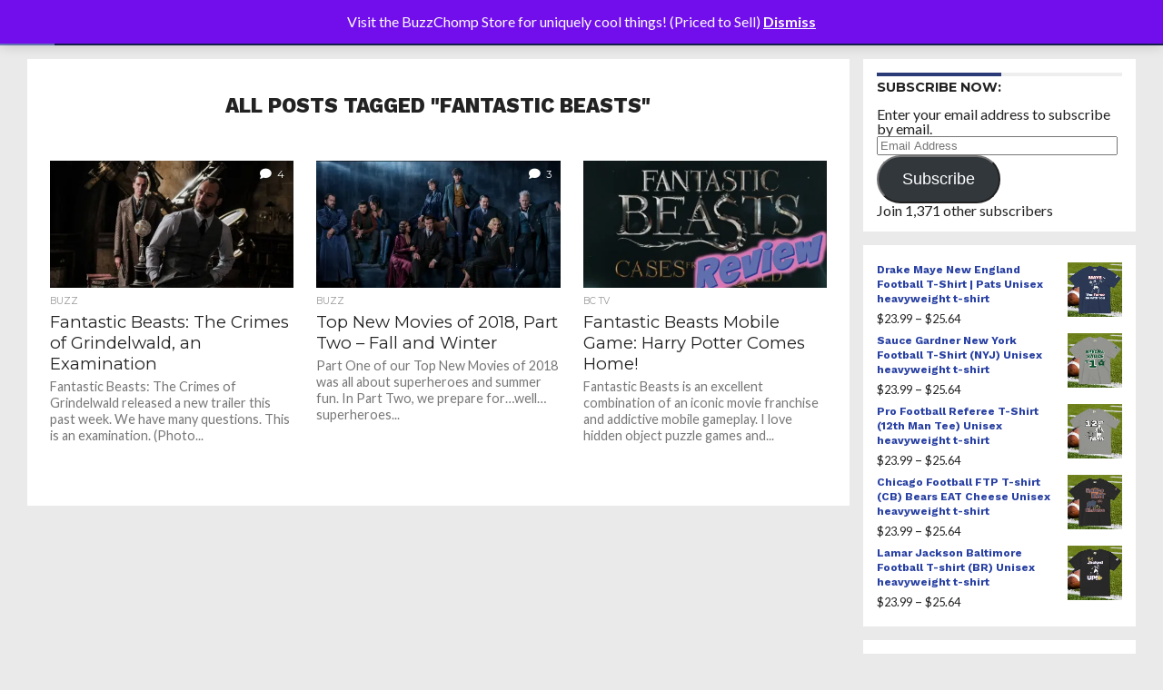

--- FILE ---
content_type: text/html; charset=UTF-8
request_url: https://www.buzzchomp.com/tag/fantastic-beasts/
body_size: 24481
content:
<!DOCTYPE html>
<html lang="en-US">
<head>
<meta charset="UTF-8" >
<meta name="viewport" id="viewport" content="width=device-width, initial-scale=1.0, maximum-scale=1.0, minimum-scale=1.0, user-scalable=no" />


<link rel="alternate" type="application/rss+xml" title="RSS 2.0" href="https://www.buzzchomp.com/feed/" />
<link rel="alternate" type="text/xml" title="RSS .92" href="https://www.buzzchomp.com/feed/rss/" />
<link rel="alternate" type="application/atom+xml" title="Atom 0.3" href="https://www.buzzchomp.com/feed/atom/" />
<link rel="pingback" href="https://www.buzzchomp.com/xmlrpc.php" />

<meta property="og:image" content="https://i0.wp.com/www.buzzchomp.com/wp-content/uploads/2018/03/crimes.jpg?resize=1000%2C600&#038;ssl=1" />
<meta name="twitter:image" content="https://i0.wp.com/www.buzzchomp.com/wp-content/uploads/2018/03/crimes.jpg?resize=1000%2C600&#038;ssl=1" />

<meta property="og:description" content="From the darkside of Hollywood, into the light." />


<meta name='robots' content='index, follow, max-image-preview:large, max-snippet:-1, max-video-preview:-1' />
<!-- Jetpack Site Verification Tags -->
<meta name="google-site-verification" content="2RXFM20CBNj4_zIaLFS7ZPOa_UEGjIR3_6S5WLCMUKY" />
<meta name="msvalidate.01" content="1B1BF1E9911D614D2642ADCD491BC497" />
<meta name="p:domain_verify" content="10bd7fce0367a320d318ca88fe381fc9" />
<script>window._wca = window._wca || [];</script>

	<!-- This site is optimized with the Yoast SEO plugin v26.6 - https://yoast.com/wordpress/plugins/seo/ -->
	<title>Fantastic Beasts Archives - BuzzChomp</title>
	<meta name="description" content="BuzzChomp Entertainment brings the darkside of Hollywood into the light. Mandi Mellen and Dan Salem make it hot. TV, Movies, Sports and way more cool stuff." />
	<link rel="canonical" href="https://www.buzzchomp.com/tag/fantastic-beasts/" />
	<meta property="og:locale" content="en_US" />
	<meta property="og:type" content="article" />
	<meta property="og:title" content="Fantastic Beasts Archives - BuzzChomp" />
	<meta property="og:description" content="BuzzChomp Entertainment brings the darkside of Hollywood into the light. Mandi Mellen and Dan Salem make it hot. TV, Movies, Sports and way more cool stuff." />
	<meta property="og:url" content="https://www.buzzchomp.com/tag/fantastic-beasts/" />
	<meta property="og:site_name" content="BuzzChomp" />
	<meta property="og:image" content="https://i0.wp.com/www.buzzchomp.com/wp-content/uploads/2025/05/BuzzChomp_avatar2016.png?fit=500%2C500&ssl=1" />
	<meta property="og:image:width" content="500" />
	<meta property="og:image:height" content="500" />
	<meta property="og:image:type" content="image/png" />
	<meta name="twitter:card" content="summary_large_image" />
	<meta name="twitter:site" content="@buzzchomp" />
	<script type="application/ld+json" class="yoast-schema-graph">{"@context":"https://schema.org","@graph":[{"@type":"CollectionPage","@id":"https://www.buzzchomp.com/tag/fantastic-beasts/","url":"https://www.buzzchomp.com/tag/fantastic-beasts/","name":"Fantastic Beasts Archives - BuzzChomp","isPartOf":{"@id":"https://www.buzzchomp.com/#website"},"primaryImageOfPage":{"@id":"https://www.buzzchomp.com/tag/fantastic-beasts/#primaryimage"},"image":{"@id":"https://www.buzzchomp.com/tag/fantastic-beasts/#primaryimage"},"thumbnailUrl":"https://i0.wp.com/www.buzzchomp.com/wp-content/uploads/2018/03/crimes.jpg?fit=1000%2C600&ssl=1","description":"BuzzChomp Entertainment brings the darkside of Hollywood into the light. Mandi Mellen and Dan Salem make it hot. TV, Movies, Sports and way more cool stuff.","breadcrumb":{"@id":"https://www.buzzchomp.com/tag/fantastic-beasts/#breadcrumb"},"inLanguage":"en-US"},{"@type":"ImageObject","inLanguage":"en-US","@id":"https://www.buzzchomp.com/tag/fantastic-beasts/#primaryimage","url":"https://i0.wp.com/www.buzzchomp.com/wp-content/uploads/2018/03/crimes.jpg?fit=1000%2C600&ssl=1","contentUrl":"https://i0.wp.com/www.buzzchomp.com/wp-content/uploads/2018/03/crimes.jpg?fit=1000%2C600&ssl=1","width":1000,"height":600},{"@type":"BreadcrumbList","@id":"https://www.buzzchomp.com/tag/fantastic-beasts/#breadcrumb","itemListElement":[{"@type":"ListItem","position":1,"name":"Home","item":"https://www.buzzchomp.com/"},{"@type":"ListItem","position":2,"name":"Fantastic Beasts"}]},{"@type":"WebSite","@id":"https://www.buzzchomp.com/#website","url":"https://www.buzzchomp.com/","name":"BuzzChomp","description":"From the darkside of Hollywood, into the light.","publisher":{"@id":"https://www.buzzchomp.com/#organization"},"potentialAction":[{"@type":"SearchAction","target":{"@type":"EntryPoint","urlTemplate":"https://www.buzzchomp.com/?s={search_term_string}"},"query-input":{"@type":"PropertyValueSpecification","valueRequired":true,"valueName":"search_term_string"}}],"inLanguage":"en-US"},{"@type":"Organization","@id":"https://www.buzzchomp.com/#organization","name":"BuzzChomp Entertainment","url":"https://www.buzzchomp.com/","logo":{"@type":"ImageObject","inLanguage":"en-US","@id":"https://www.buzzchomp.com/#/schema/logo/image/","url":"https://i0.wp.com/www.buzzchomp.com/wp-content/uploads/2016/06/BuzzChomp_avatar2016.jpg?fit=500%2C500&ssl=1","contentUrl":"https://i0.wp.com/www.buzzchomp.com/wp-content/uploads/2016/06/BuzzChomp_avatar2016.jpg?fit=500%2C500&ssl=1","width":500,"height":500,"caption":"BuzzChomp Entertainment"},"image":{"@id":"https://www.buzzchomp.com/#/schema/logo/image/"},"sameAs":["https://www.facebook.com/buzzzchomp/","https://x.com/buzzchomp","https://www.instagram.com/buzzchomp/","https://www.youtube.com/buzzchompshorts/","https://www.pinterest.com/buzzchomp","https://www.youtube.com/buzzchompsports/","https://www.youtube.com/buzzchomp/"]}]}</script>
	<!-- / Yoast SEO plugin. -->


<link rel='dns-prefetch' href='//stats.wp.com' />
<link rel='dns-prefetch' href='//secure.gravatar.com' />
<link rel='dns-prefetch' href='//fonts.googleapis.com' />
<link rel='dns-prefetch' href='//v0.wordpress.com' />
<link rel='dns-prefetch' href='//jetpack.wordpress.com' />
<link rel='dns-prefetch' href='//s0.wp.com' />
<link rel='dns-prefetch' href='//public-api.wordpress.com' />
<link rel='dns-prefetch' href='//0.gravatar.com' />
<link rel='dns-prefetch' href='//1.gravatar.com' />
<link rel='dns-prefetch' href='//2.gravatar.com' />
<link rel='preconnect' href='//i0.wp.com' />
<link rel='preconnect' href='//c0.wp.com' />
<link rel="alternate" type="application/rss+xml" title="BuzzChomp &raquo; Feed" href="https://www.buzzchomp.com/feed/" />
<link rel="alternate" type="application/rss+xml" title="BuzzChomp &raquo; Comments Feed" href="https://www.buzzchomp.com/comments/feed/" />
<link rel="alternate" type="application/rss+xml" title="BuzzChomp &raquo; Fantastic Beasts Tag Feed" href="https://www.buzzchomp.com/tag/fantastic-beasts/feed/" />
		<!-- This site uses the Google Analytics by MonsterInsights plugin v9.11.0 - Using Analytics tracking - https://www.monsterinsights.com/ -->
							<script src="//www.googletagmanager.com/gtag/js?id=G-MEYT36CEH1"  data-cfasync="false" data-wpfc-render="false" type="text/javascript" async></script>
			<script data-cfasync="false" data-wpfc-render="false" type="text/javascript">
				var mi_version = '9.11.0';
				var mi_track_user = true;
				var mi_no_track_reason = '';
								var MonsterInsightsDefaultLocations = {"page_location":"https:\/\/www.buzzchomp.com\/tag\/fantastic-beasts\/","page_referrer":"https:\/\/www.buzzchomp.com\/tag\/fantastic-beasts"};
								if ( typeof MonsterInsightsPrivacyGuardFilter === 'function' ) {
					var MonsterInsightsLocations = (typeof MonsterInsightsExcludeQuery === 'object') ? MonsterInsightsPrivacyGuardFilter( MonsterInsightsExcludeQuery ) : MonsterInsightsPrivacyGuardFilter( MonsterInsightsDefaultLocations );
				} else {
					var MonsterInsightsLocations = (typeof MonsterInsightsExcludeQuery === 'object') ? MonsterInsightsExcludeQuery : MonsterInsightsDefaultLocations;
				}

								var disableStrs = [
										'ga-disable-G-MEYT36CEH1',
									];

				/* Function to detect opted out users */
				function __gtagTrackerIsOptedOut() {
					for (var index = 0; index < disableStrs.length; index++) {
						if (document.cookie.indexOf(disableStrs[index] + '=true') > -1) {
							return true;
						}
					}

					return false;
				}

				/* Disable tracking if the opt-out cookie exists. */
				if (__gtagTrackerIsOptedOut()) {
					for (var index = 0; index < disableStrs.length; index++) {
						window[disableStrs[index]] = true;
					}
				}

				/* Opt-out function */
				function __gtagTrackerOptout() {
					for (var index = 0; index < disableStrs.length; index++) {
						document.cookie = disableStrs[index] + '=true; expires=Thu, 31 Dec 2099 23:59:59 UTC; path=/';
						window[disableStrs[index]] = true;
					}
				}

				if ('undefined' === typeof gaOptout) {
					function gaOptout() {
						__gtagTrackerOptout();
					}
				}
								window.dataLayer = window.dataLayer || [];

				window.MonsterInsightsDualTracker = {
					helpers: {},
					trackers: {},
				};
				if (mi_track_user) {
					function __gtagDataLayer() {
						dataLayer.push(arguments);
					}

					function __gtagTracker(type, name, parameters) {
						if (!parameters) {
							parameters = {};
						}

						if (parameters.send_to) {
							__gtagDataLayer.apply(null, arguments);
							return;
						}

						if (type === 'event') {
														parameters.send_to = monsterinsights_frontend.v4_id;
							var hookName = name;
							if (typeof parameters['event_category'] !== 'undefined') {
								hookName = parameters['event_category'] + ':' + name;
							}

							if (typeof MonsterInsightsDualTracker.trackers[hookName] !== 'undefined') {
								MonsterInsightsDualTracker.trackers[hookName](parameters);
							} else {
								__gtagDataLayer('event', name, parameters);
							}
							
						} else {
							__gtagDataLayer.apply(null, arguments);
						}
					}

					__gtagTracker('js', new Date());
					__gtagTracker('set', {
						'developer_id.dZGIzZG': true,
											});
					if ( MonsterInsightsLocations.page_location ) {
						__gtagTracker('set', MonsterInsightsLocations);
					}
										__gtagTracker('config', 'G-MEYT36CEH1', {"forceSSL":"true"} );
										window.gtag = __gtagTracker;										(function () {
						/* https://developers.google.com/analytics/devguides/collection/analyticsjs/ */
						/* ga and __gaTracker compatibility shim. */
						var noopfn = function () {
							return null;
						};
						var newtracker = function () {
							return new Tracker();
						};
						var Tracker = function () {
							return null;
						};
						var p = Tracker.prototype;
						p.get = noopfn;
						p.set = noopfn;
						p.send = function () {
							var args = Array.prototype.slice.call(arguments);
							args.unshift('send');
							__gaTracker.apply(null, args);
						};
						var __gaTracker = function () {
							var len = arguments.length;
							if (len === 0) {
								return;
							}
							var f = arguments[len - 1];
							if (typeof f !== 'object' || f === null || typeof f.hitCallback !== 'function') {
								if ('send' === arguments[0]) {
									var hitConverted, hitObject = false, action;
									if ('event' === arguments[1]) {
										if ('undefined' !== typeof arguments[3]) {
											hitObject = {
												'eventAction': arguments[3],
												'eventCategory': arguments[2],
												'eventLabel': arguments[4],
												'value': arguments[5] ? arguments[5] : 1,
											}
										}
									}
									if ('pageview' === arguments[1]) {
										if ('undefined' !== typeof arguments[2]) {
											hitObject = {
												'eventAction': 'page_view',
												'page_path': arguments[2],
											}
										}
									}
									if (typeof arguments[2] === 'object') {
										hitObject = arguments[2];
									}
									if (typeof arguments[5] === 'object') {
										Object.assign(hitObject, arguments[5]);
									}
									if ('undefined' !== typeof arguments[1].hitType) {
										hitObject = arguments[1];
										if ('pageview' === hitObject.hitType) {
											hitObject.eventAction = 'page_view';
										}
									}
									if (hitObject) {
										action = 'timing' === arguments[1].hitType ? 'timing_complete' : hitObject.eventAction;
										hitConverted = mapArgs(hitObject);
										__gtagTracker('event', action, hitConverted);
									}
								}
								return;
							}

							function mapArgs(args) {
								var arg, hit = {};
								var gaMap = {
									'eventCategory': 'event_category',
									'eventAction': 'event_action',
									'eventLabel': 'event_label',
									'eventValue': 'event_value',
									'nonInteraction': 'non_interaction',
									'timingCategory': 'event_category',
									'timingVar': 'name',
									'timingValue': 'value',
									'timingLabel': 'event_label',
									'page': 'page_path',
									'location': 'page_location',
									'title': 'page_title',
									'referrer' : 'page_referrer',
								};
								for (arg in args) {
																		if (!(!args.hasOwnProperty(arg) || !gaMap.hasOwnProperty(arg))) {
										hit[gaMap[arg]] = args[arg];
									} else {
										hit[arg] = args[arg];
									}
								}
								return hit;
							}

							try {
								f.hitCallback();
							} catch (ex) {
							}
						};
						__gaTracker.create = newtracker;
						__gaTracker.getByName = newtracker;
						__gaTracker.getAll = function () {
							return [];
						};
						__gaTracker.remove = noopfn;
						__gaTracker.loaded = true;
						window['__gaTracker'] = __gaTracker;
					})();
									} else {
										console.log("");
					(function () {
						function __gtagTracker() {
							return null;
						}

						window['__gtagTracker'] = __gtagTracker;
						window['gtag'] = __gtagTracker;
					})();
									}
			</script>
							<!-- / Google Analytics by MonsterInsights -->
		<style id='wp-img-auto-sizes-contain-inline-css' type='text/css'>
img:is([sizes=auto i],[sizes^="auto," i]){contain-intrinsic-size:3000px 1500px}
/*# sourceURL=wp-img-auto-sizes-contain-inline-css */
</style>
<link rel='stylesheet' id='embedpress-css-css' href='https://www.buzzchomp.com/wp-content/plugins/embedpress/assets/css/embedpress.css?ver=1765821816' type='text/css' media='all' />
<link rel='stylesheet' id='embedpress-blocks-style-css' href='https://www.buzzchomp.com/wp-content/plugins/embedpress/assets/css/blocks.build.css?ver=1765821816' type='text/css' media='all' />
<link rel='stylesheet' id='embedpress-lazy-load-css-css' href='https://www.buzzchomp.com/wp-content/plugins/embedpress/assets/css/lazy-load.css?ver=1765821816' type='text/css' media='all' />
<style id='wp-emoji-styles-inline-css' type='text/css'>

	img.wp-smiley, img.emoji {
		display: inline !important;
		border: none !important;
		box-shadow: none !important;
		height: 1em !important;
		width: 1em !important;
		margin: 0 0.07em !important;
		vertical-align: -0.1em !important;
		background: none !important;
		padding: 0 !important;
	}
/*# sourceURL=wp-emoji-styles-inline-css */
</style>
<style id='wp-block-library-inline-css' type='text/css'>
:root{--wp-block-synced-color:#7a00df;--wp-block-synced-color--rgb:122,0,223;--wp-bound-block-color:var(--wp-block-synced-color);--wp-editor-canvas-background:#ddd;--wp-admin-theme-color:#007cba;--wp-admin-theme-color--rgb:0,124,186;--wp-admin-theme-color-darker-10:#006ba1;--wp-admin-theme-color-darker-10--rgb:0,107,160.5;--wp-admin-theme-color-darker-20:#005a87;--wp-admin-theme-color-darker-20--rgb:0,90,135;--wp-admin-border-width-focus:2px}@media (min-resolution:192dpi){:root{--wp-admin-border-width-focus:1.5px}}.wp-element-button{cursor:pointer}:root .has-very-light-gray-background-color{background-color:#eee}:root .has-very-dark-gray-background-color{background-color:#313131}:root .has-very-light-gray-color{color:#eee}:root .has-very-dark-gray-color{color:#313131}:root .has-vivid-green-cyan-to-vivid-cyan-blue-gradient-background{background:linear-gradient(135deg,#00d084,#0693e3)}:root .has-purple-crush-gradient-background{background:linear-gradient(135deg,#34e2e4,#4721fb 50%,#ab1dfe)}:root .has-hazy-dawn-gradient-background{background:linear-gradient(135deg,#faaca8,#dad0ec)}:root .has-subdued-olive-gradient-background{background:linear-gradient(135deg,#fafae1,#67a671)}:root .has-atomic-cream-gradient-background{background:linear-gradient(135deg,#fdd79a,#004a59)}:root .has-nightshade-gradient-background{background:linear-gradient(135deg,#330968,#31cdcf)}:root .has-midnight-gradient-background{background:linear-gradient(135deg,#020381,#2874fc)}:root{--wp--preset--font-size--normal:16px;--wp--preset--font-size--huge:42px}.has-regular-font-size{font-size:1em}.has-larger-font-size{font-size:2.625em}.has-normal-font-size{font-size:var(--wp--preset--font-size--normal)}.has-huge-font-size{font-size:var(--wp--preset--font-size--huge)}.has-text-align-center{text-align:center}.has-text-align-left{text-align:left}.has-text-align-right{text-align:right}.has-fit-text{white-space:nowrap!important}#end-resizable-editor-section{display:none}.aligncenter{clear:both}.items-justified-left{justify-content:flex-start}.items-justified-center{justify-content:center}.items-justified-right{justify-content:flex-end}.items-justified-space-between{justify-content:space-between}.screen-reader-text{border:0;clip-path:inset(50%);height:1px;margin:-1px;overflow:hidden;padding:0;position:absolute;width:1px;word-wrap:normal!important}.screen-reader-text:focus{background-color:#ddd;clip-path:none;color:#444;display:block;font-size:1em;height:auto;left:5px;line-height:normal;padding:15px 23px 14px;text-decoration:none;top:5px;width:auto;z-index:100000}html :where(.has-border-color){border-style:solid}html :where([style*=border-top-color]){border-top-style:solid}html :where([style*=border-right-color]){border-right-style:solid}html :where([style*=border-bottom-color]){border-bottom-style:solid}html :where([style*=border-left-color]){border-left-style:solid}html :where([style*=border-width]){border-style:solid}html :where([style*=border-top-width]){border-top-style:solid}html :where([style*=border-right-width]){border-right-style:solid}html :where([style*=border-bottom-width]){border-bottom-style:solid}html :where([style*=border-left-width]){border-left-style:solid}html :where(img[class*=wp-image-]){height:auto;max-width:100%}:where(figure){margin:0 0 1em}html :where(.is-position-sticky){--wp-admin--admin-bar--position-offset:var(--wp-admin--admin-bar--height,0px)}@media screen and (max-width:600px){html :where(.is-position-sticky){--wp-admin--admin-bar--position-offset:0px}}

/*# sourceURL=wp-block-library-inline-css */
</style><style id='global-styles-inline-css' type='text/css'>
:root{--wp--preset--aspect-ratio--square: 1;--wp--preset--aspect-ratio--4-3: 4/3;--wp--preset--aspect-ratio--3-4: 3/4;--wp--preset--aspect-ratio--3-2: 3/2;--wp--preset--aspect-ratio--2-3: 2/3;--wp--preset--aspect-ratio--16-9: 16/9;--wp--preset--aspect-ratio--9-16: 9/16;--wp--preset--color--black: #000000;--wp--preset--color--cyan-bluish-gray: #abb8c3;--wp--preset--color--white: #ffffff;--wp--preset--color--pale-pink: #f78da7;--wp--preset--color--vivid-red: #cf2e2e;--wp--preset--color--luminous-vivid-orange: #ff6900;--wp--preset--color--luminous-vivid-amber: #fcb900;--wp--preset--color--light-green-cyan: #7bdcb5;--wp--preset--color--vivid-green-cyan: #00d084;--wp--preset--color--pale-cyan-blue: #8ed1fc;--wp--preset--color--vivid-cyan-blue: #0693e3;--wp--preset--color--vivid-purple: #9b51e0;--wp--preset--gradient--vivid-cyan-blue-to-vivid-purple: linear-gradient(135deg,rgb(6,147,227) 0%,rgb(155,81,224) 100%);--wp--preset--gradient--light-green-cyan-to-vivid-green-cyan: linear-gradient(135deg,rgb(122,220,180) 0%,rgb(0,208,130) 100%);--wp--preset--gradient--luminous-vivid-amber-to-luminous-vivid-orange: linear-gradient(135deg,rgb(252,185,0) 0%,rgb(255,105,0) 100%);--wp--preset--gradient--luminous-vivid-orange-to-vivid-red: linear-gradient(135deg,rgb(255,105,0) 0%,rgb(207,46,46) 100%);--wp--preset--gradient--very-light-gray-to-cyan-bluish-gray: linear-gradient(135deg,rgb(238,238,238) 0%,rgb(169,184,195) 100%);--wp--preset--gradient--cool-to-warm-spectrum: linear-gradient(135deg,rgb(74,234,220) 0%,rgb(151,120,209) 20%,rgb(207,42,186) 40%,rgb(238,44,130) 60%,rgb(251,105,98) 80%,rgb(254,248,76) 100%);--wp--preset--gradient--blush-light-purple: linear-gradient(135deg,rgb(255,206,236) 0%,rgb(152,150,240) 100%);--wp--preset--gradient--blush-bordeaux: linear-gradient(135deg,rgb(254,205,165) 0%,rgb(254,45,45) 50%,rgb(107,0,62) 100%);--wp--preset--gradient--luminous-dusk: linear-gradient(135deg,rgb(255,203,112) 0%,rgb(199,81,192) 50%,rgb(65,88,208) 100%);--wp--preset--gradient--pale-ocean: linear-gradient(135deg,rgb(255,245,203) 0%,rgb(182,227,212) 50%,rgb(51,167,181) 100%);--wp--preset--gradient--electric-grass: linear-gradient(135deg,rgb(202,248,128) 0%,rgb(113,206,126) 100%);--wp--preset--gradient--midnight: linear-gradient(135deg,rgb(2,3,129) 0%,rgb(40,116,252) 100%);--wp--preset--font-size--small: 13px;--wp--preset--font-size--medium: 20px;--wp--preset--font-size--large: 36px;--wp--preset--font-size--x-large: 42px;--wp--preset--spacing--20: 0.44rem;--wp--preset--spacing--30: 0.67rem;--wp--preset--spacing--40: 1rem;--wp--preset--spacing--50: 1.5rem;--wp--preset--spacing--60: 2.25rem;--wp--preset--spacing--70: 3.38rem;--wp--preset--spacing--80: 5.06rem;--wp--preset--shadow--natural: 6px 6px 9px rgba(0, 0, 0, 0.2);--wp--preset--shadow--deep: 12px 12px 50px rgba(0, 0, 0, 0.4);--wp--preset--shadow--sharp: 6px 6px 0px rgba(0, 0, 0, 0.2);--wp--preset--shadow--outlined: 6px 6px 0px -3px rgb(255, 255, 255), 6px 6px rgb(0, 0, 0);--wp--preset--shadow--crisp: 6px 6px 0px rgb(0, 0, 0);}:where(.is-layout-flex){gap: 0.5em;}:where(.is-layout-grid){gap: 0.5em;}body .is-layout-flex{display: flex;}.is-layout-flex{flex-wrap: wrap;align-items: center;}.is-layout-flex > :is(*, div){margin: 0;}body .is-layout-grid{display: grid;}.is-layout-grid > :is(*, div){margin: 0;}:where(.wp-block-columns.is-layout-flex){gap: 2em;}:where(.wp-block-columns.is-layout-grid){gap: 2em;}:where(.wp-block-post-template.is-layout-flex){gap: 1.25em;}:where(.wp-block-post-template.is-layout-grid){gap: 1.25em;}.has-black-color{color: var(--wp--preset--color--black) !important;}.has-cyan-bluish-gray-color{color: var(--wp--preset--color--cyan-bluish-gray) !important;}.has-white-color{color: var(--wp--preset--color--white) !important;}.has-pale-pink-color{color: var(--wp--preset--color--pale-pink) !important;}.has-vivid-red-color{color: var(--wp--preset--color--vivid-red) !important;}.has-luminous-vivid-orange-color{color: var(--wp--preset--color--luminous-vivid-orange) !important;}.has-luminous-vivid-amber-color{color: var(--wp--preset--color--luminous-vivid-amber) !important;}.has-light-green-cyan-color{color: var(--wp--preset--color--light-green-cyan) !important;}.has-vivid-green-cyan-color{color: var(--wp--preset--color--vivid-green-cyan) !important;}.has-pale-cyan-blue-color{color: var(--wp--preset--color--pale-cyan-blue) !important;}.has-vivid-cyan-blue-color{color: var(--wp--preset--color--vivid-cyan-blue) !important;}.has-vivid-purple-color{color: var(--wp--preset--color--vivid-purple) !important;}.has-black-background-color{background-color: var(--wp--preset--color--black) !important;}.has-cyan-bluish-gray-background-color{background-color: var(--wp--preset--color--cyan-bluish-gray) !important;}.has-white-background-color{background-color: var(--wp--preset--color--white) !important;}.has-pale-pink-background-color{background-color: var(--wp--preset--color--pale-pink) !important;}.has-vivid-red-background-color{background-color: var(--wp--preset--color--vivid-red) !important;}.has-luminous-vivid-orange-background-color{background-color: var(--wp--preset--color--luminous-vivid-orange) !important;}.has-luminous-vivid-amber-background-color{background-color: var(--wp--preset--color--luminous-vivid-amber) !important;}.has-light-green-cyan-background-color{background-color: var(--wp--preset--color--light-green-cyan) !important;}.has-vivid-green-cyan-background-color{background-color: var(--wp--preset--color--vivid-green-cyan) !important;}.has-pale-cyan-blue-background-color{background-color: var(--wp--preset--color--pale-cyan-blue) !important;}.has-vivid-cyan-blue-background-color{background-color: var(--wp--preset--color--vivid-cyan-blue) !important;}.has-vivid-purple-background-color{background-color: var(--wp--preset--color--vivid-purple) !important;}.has-black-border-color{border-color: var(--wp--preset--color--black) !important;}.has-cyan-bluish-gray-border-color{border-color: var(--wp--preset--color--cyan-bluish-gray) !important;}.has-white-border-color{border-color: var(--wp--preset--color--white) !important;}.has-pale-pink-border-color{border-color: var(--wp--preset--color--pale-pink) !important;}.has-vivid-red-border-color{border-color: var(--wp--preset--color--vivid-red) !important;}.has-luminous-vivid-orange-border-color{border-color: var(--wp--preset--color--luminous-vivid-orange) !important;}.has-luminous-vivid-amber-border-color{border-color: var(--wp--preset--color--luminous-vivid-amber) !important;}.has-light-green-cyan-border-color{border-color: var(--wp--preset--color--light-green-cyan) !important;}.has-vivid-green-cyan-border-color{border-color: var(--wp--preset--color--vivid-green-cyan) !important;}.has-pale-cyan-blue-border-color{border-color: var(--wp--preset--color--pale-cyan-blue) !important;}.has-vivid-cyan-blue-border-color{border-color: var(--wp--preset--color--vivid-cyan-blue) !important;}.has-vivid-purple-border-color{border-color: var(--wp--preset--color--vivid-purple) !important;}.has-vivid-cyan-blue-to-vivid-purple-gradient-background{background: var(--wp--preset--gradient--vivid-cyan-blue-to-vivid-purple) !important;}.has-light-green-cyan-to-vivid-green-cyan-gradient-background{background: var(--wp--preset--gradient--light-green-cyan-to-vivid-green-cyan) !important;}.has-luminous-vivid-amber-to-luminous-vivid-orange-gradient-background{background: var(--wp--preset--gradient--luminous-vivid-amber-to-luminous-vivid-orange) !important;}.has-luminous-vivid-orange-to-vivid-red-gradient-background{background: var(--wp--preset--gradient--luminous-vivid-orange-to-vivid-red) !important;}.has-very-light-gray-to-cyan-bluish-gray-gradient-background{background: var(--wp--preset--gradient--very-light-gray-to-cyan-bluish-gray) !important;}.has-cool-to-warm-spectrum-gradient-background{background: var(--wp--preset--gradient--cool-to-warm-spectrum) !important;}.has-blush-light-purple-gradient-background{background: var(--wp--preset--gradient--blush-light-purple) !important;}.has-blush-bordeaux-gradient-background{background: var(--wp--preset--gradient--blush-bordeaux) !important;}.has-luminous-dusk-gradient-background{background: var(--wp--preset--gradient--luminous-dusk) !important;}.has-pale-ocean-gradient-background{background: var(--wp--preset--gradient--pale-ocean) !important;}.has-electric-grass-gradient-background{background: var(--wp--preset--gradient--electric-grass) !important;}.has-midnight-gradient-background{background: var(--wp--preset--gradient--midnight) !important;}.has-small-font-size{font-size: var(--wp--preset--font-size--small) !important;}.has-medium-font-size{font-size: var(--wp--preset--font-size--medium) !important;}.has-large-font-size{font-size: var(--wp--preset--font-size--large) !important;}.has-x-large-font-size{font-size: var(--wp--preset--font-size--x-large) !important;}
/*# sourceURL=global-styles-inline-css */
</style>

<style id='classic-theme-styles-inline-css' type='text/css'>
/*! This file is auto-generated */
.wp-block-button__link{color:#fff;background-color:#32373c;border-radius:9999px;box-shadow:none;text-decoration:none;padding:calc(.667em + 2px) calc(1.333em + 2px);font-size:1.125em}.wp-block-file__button{background:#32373c;color:#fff;text-decoration:none}
/*# sourceURL=/wp-includes/css/classic-themes.min.css */
</style>
<link rel='stylesheet' id='inf-font-awesome-css' href='https://www.buzzchomp.com/wp-content/plugins/post-slider-and-carousel/assets/css/font-awesome.min.css?ver=3.5.3' type='text/css' media='all' />
<link rel='stylesheet' id='owl-carousel-css' href='https://www.buzzchomp.com/wp-content/plugins/post-slider-and-carousel/assets/css/owl.carousel.min.css?ver=3.5.3' type='text/css' media='all' />
<link rel='stylesheet' id='psacp-public-style-css' href='https://www.buzzchomp.com/wp-content/plugins/post-slider-and-carousel/assets/css/psacp-public.min.css?ver=3.5.3' type='text/css' media='all' />
<link rel='stylesheet' id='adsense-widget-css' href='https://www.buzzchomp.com/wp-content/plugins/adsense-widget/adsense-widget.min.css?ver=1.0' type='text/css' media='all' />
<link rel='stylesheet' id='contact-form-7-css' href='https://www.buzzchomp.com/wp-content/plugins/contact-form-7/includes/css/styles.css?ver=6.1.4' type='text/css' media='all' />
<link rel='stylesheet' id='gabfire-widget-css-css' href='https://www.buzzchomp.com/wp-content/plugins/gabfire-widget-pack/css/style.css?ver=6.9' type='text/css' media='all' />
<link rel='stylesheet' id='woocommerce-layout-css' href='https://c0.wp.com/p/woocommerce/10.4.2/assets/css/woocommerce-layout.css' type='text/css' media='all' />
<style id='woocommerce-layout-inline-css' type='text/css'>

	.infinite-scroll .woocommerce-pagination {
		display: none;
	}
/*# sourceURL=woocommerce-layout-inline-css */
</style>
<link rel='stylesheet' id='woocommerce-smallscreen-css' href='https://c0.wp.com/p/woocommerce/10.4.2/assets/css/woocommerce-smallscreen.css' type='text/css' media='only screen and (max-width: 768px)' />
<link rel='stylesheet' id='woocommerce-general-css' href='https://c0.wp.com/p/woocommerce/10.4.2/assets/css/woocommerce.css' type='text/css' media='all' />
<style id='woocommerce-inline-inline-css' type='text/css'>
.woocommerce form .form-row .required { visibility: visible; }
/*# sourceURL=woocommerce-inline-inline-css */
</style>
<link rel='stylesheet' id='wsl-widget-css' href='https://www.buzzchomp.com/wp-content/plugins/wordpress-social-login/assets/css/style.css?ver=6.9' type='text/css' media='all' />
<link rel='stylesheet' id='mvp-reset-css' href='https://www.buzzchomp.com/wp-content/themes/flex-mag/css/reset.css?ver=6.9' type='text/css' media='all' />
<link rel='stylesheet' id='mvp-fontawesome-css' href='https://www.buzzchomp.com/wp-content/themes/flex-mag/font-awesome/css/all.css?ver=6.9' type='text/css' media='all' />
<link rel='stylesheet' id='mvp-style-css' href='https://www.buzzchomp.com/wp-content/themes/flex-mag/style.css?ver=6.9' type='text/css' media='all' />
<link crossorigin="anonymous" rel='stylesheet' id='mvp-fonts-css' href='//fonts.googleapis.com/css?family=Oswald%3A400%2C700%7CLato%3A400%2C700%7CWork+Sans%3A900%7CMontserrat%3A400%2C700%7COpen+Sans%3A800%7CPlayfair+Display%3A400%2C700%2C900%7CQuicksand%7CRaleway%3A200%2C400%2C700%7CRoboto+Slab%3A400%2C700%7CWork+Sans%3A100%2C200%2C300%2C400%2C500%2C600%2C700%2C800%2C900%7CMontserrat%3A100%2C200%2C300%2C400%2C500%2C600%2C700%2C800%2C900%7CWork+Sans%3A100%2C200%2C300%2C400%2C500%2C600%2C700%2C800%2C900%7CLato%3A100%2C200%2C300%2C400%2C500%2C600%2C700%2C800%2C900%7CMontserrat%3A100%2C200%2C300%2C400%2C500%2C600%2C700%2C800%2C900%26subset%3Dlatin%2Clatin-ext%2Ccyrillic%2Ccyrillic-ext%2Cgreek-ext%2Cgreek%2Cvietnamese' type='text/css' media='all' />
<link rel='stylesheet' id='mvp-media-queries-css' href='https://www.buzzchomp.com/wp-content/themes/flex-mag/css/media-queries.css?ver=6.9' type='text/css' media='all' />
<link rel='stylesheet' id='recent-posts-widget-with-thumbnails-public-style-css' href='https://www.buzzchomp.com/wp-content/plugins/recent-posts-widget-with-thumbnails/public.css?ver=7.1.1' type='text/css' media='all' />
<link rel='stylesheet' id='jetpack-subscriptions-css' href='https://www.buzzchomp.com/wp-content/plugins/jetpack/_inc/build/subscriptions/subscriptions.min.css?ver=15.4-a.3' type='text/css' media='all' />
<script type="text/javascript">
            window._nslDOMReady = (function () {
                const executedCallbacks = new Set();
            
                return function (callback) {
                    /**
                    * Third parties might dispatch DOMContentLoaded events, so we need to ensure that we only run our callback once!
                    */
                    if (executedCallbacks.has(callback)) return;
            
                    const wrappedCallback = function () {
                        if (executedCallbacks.has(callback)) return;
                        executedCallbacks.add(callback);
                        callback();
                    };
            
                    if (document.readyState === "complete" || document.readyState === "interactive") {
                        wrappedCallback();
                    } else {
                        document.addEventListener("DOMContentLoaded", wrappedCallback);
                    }
                };
            })();
        </script><script type="text/javascript" src="https://www.buzzchomp.com/wp-content/plugins/google-analytics-for-wordpress/assets/js/frontend-gtag.min.js?ver=9.11.0" id="monsterinsights-frontend-script-js" async="async" data-wp-strategy="async"></script>
<script data-cfasync="false" data-wpfc-render="false" type="text/javascript" id='monsterinsights-frontend-script-js-extra'>/* <![CDATA[ */
var monsterinsights_frontend = {"js_events_tracking":"true","download_extensions":"doc,pdf,ppt,zip,xls,docx,pptx,xlsx","inbound_paths":"[]","home_url":"https:\/\/www.buzzchomp.com","hash_tracking":"false","v4_id":"G-MEYT36CEH1"};/* ]]> */
</script>
<script type="text/javascript" src="https://c0.wp.com/c/6.9/wp-includes/js/jquery/jquery.min.js" id="jquery-core-js"></script>
<script type="text/javascript" src="https://c0.wp.com/c/6.9/wp-includes/js/jquery/jquery-migrate.min.js" id="jquery-migrate-js"></script>
<script type="text/javascript" id="email-posts-to-subscribers-js-extra">
/* <![CDATA[ */
var elp_data = {"messages":{"elp_name_required":"Please enter name.","elp_email_required":"Please enter email address.","elp_invalid_name":"Name seems invalid.","elp_invalid_email":"Email address seems invalid.","elp_unexpected_error":"Oops.. Unexpected error occurred.","elp_invalid_captcha":"Robot verification failed, please try again.","elp_invalid_key":"Robot verification failed, invalid key.","elp_successfull_single":"You have successfully subscribed.","elp_successfull_double":"You have successfully subscribed. You will receive a confirmation email in few minutes. Please follow the link in it to confirm your subscription. If the email takes more than 15 minutes to appear in your mailbox, please check your spam folder.","elp_email_exist":"Email already exist.","elp_email_squeeze":"You are trying to submit too fast. try again in 1 minute."},"elp_ajax_url":"https://www.buzzchomp.com/wp-admin/admin-ajax.php"};
//# sourceURL=email-posts-to-subscribers-js-extra
/* ]]> */
</script>
<script type="text/javascript" src="https://www.buzzchomp.com/wp-content/plugins/email-posts-to-subscribers//inc/email-posts-to-subscribers.js?ver=2.2" id="email-posts-to-subscribers-js"></script>
<script type="text/javascript" src="https://c0.wp.com/p/woocommerce/10.4.2/assets/js/jquery-blockui/jquery.blockUI.min.js" id="wc-jquery-blockui-js" defer="defer" data-wp-strategy="defer"></script>
<script type="text/javascript" id="wc-add-to-cart-js-extra">
/* <![CDATA[ */
var wc_add_to_cart_params = {"ajax_url":"/wp-admin/admin-ajax.php","wc_ajax_url":"/?wc-ajax=%%endpoint%%","i18n_view_cart":"View cart","cart_url":"https://www.buzzchomp.com/cart/","is_cart":"","cart_redirect_after_add":"yes"};
//# sourceURL=wc-add-to-cart-js-extra
/* ]]> */
</script>
<script type="text/javascript" src="https://c0.wp.com/p/woocommerce/10.4.2/assets/js/frontend/add-to-cart.min.js" id="wc-add-to-cart-js" defer="defer" data-wp-strategy="defer"></script>
<script type="text/javascript" src="https://c0.wp.com/p/woocommerce/10.4.2/assets/js/js-cookie/js.cookie.min.js" id="wc-js-cookie-js" defer="defer" data-wp-strategy="defer"></script>
<script type="text/javascript" id="woocommerce-js-extra">
/* <![CDATA[ */
var woocommerce_params = {"ajax_url":"/wp-admin/admin-ajax.php","wc_ajax_url":"/?wc-ajax=%%endpoint%%","i18n_password_show":"Show password","i18n_password_hide":"Hide password"};
//# sourceURL=woocommerce-js-extra
/* ]]> */
</script>
<script type="text/javascript" src="https://c0.wp.com/p/woocommerce/10.4.2/assets/js/frontend/woocommerce.min.js" id="woocommerce-js" defer="defer" data-wp-strategy="defer"></script>
<script type="text/javascript" src="https://www.buzzchomp.com/wp-content/plugins/wordpress-social-login/assets/js/widget.js?ver=6.9" id="wsl-widget-js"></script>
<script type="text/javascript" id="WCPAY_ASSETS-js-extra">
/* <![CDATA[ */
var wcpayAssets = {"url":"https://www.buzzchomp.com/wp-content/plugins/woocommerce-payments/dist/"};
//# sourceURL=WCPAY_ASSETS-js-extra
/* ]]> */
</script>
<script type="text/javascript" src="https://stats.wp.com/s-202551.js" id="woocommerce-analytics-js" defer="defer" data-wp-strategy="defer"></script>
<link rel="https://api.w.org/" href="https://www.buzzchomp.com/wp-json/" /><link rel="alternate" title="JSON" type="application/json" href="https://www.buzzchomp.com/wp-json/wp/v2/tags/6460" /><link rel="EditURI" type="application/rsd+xml" title="RSD" href="https://www.buzzchomp.com/xmlrpc.php?rsd" />

<!-- Adsense Widget Auto Ads -->
<script data-ad-client="ca-pub-1845048018048144" async src="https://pagead2.googlesyndication.com/pagead/js/adsbygoogle.js"></script>
<!-- / Adsense Widget Auto Ads --><style>.elp_form_message.success { color: #008000;font-weight: bold; } .elp_form_message.error { color: #ff0000; } .elp_form_message.boterror { color: #ff0000; } </style>	<style>img#wpstats{display:none}</style>
		
<style type='text/css'>

#wallpaper {
	background: url() no-repeat 50% 0;
	}
body,
.blog-widget-text p,
.feat-widget-text p,
.post-info-right,
span.post-excerpt,
span.feat-caption,
span.soc-count-text,
#content-main p,
#commentspopup .comments-pop,
.archive-list-text p,
.author-box-bot p,
#post-404 p,
.foot-widget,
#home-feat-text p,
.feat-top2-left-text p,
.feat-wide1-text p,
.feat-wide4-text p,
#content-main table,
.foot-copy p,
.video-main-text p {
	font-family: 'Lato', sans-serif;
	}

a,
a:visited,
.post-info-name a {
	color: #2941a3;
	}

a:hover {
	color: #8697d9;
	}

.fly-but-wrap,
span.feat-cat,
span.post-head-cat,
.prev-next-text a,
.prev-next-text a:visited,
.prev-next-text a:hover {
	background: #2b3b78;
	}

.fly-but-wrap {
	background: #6b7cc2;
	}

.fly-but-wrap span {
	background: #ffffff;
	}

.woocommerce .star-rating span:before {
	color: #2b3b78;
	}

.woocommerce .widget_price_filter .ui-slider .ui-slider-range,
.woocommerce .widget_price_filter .ui-slider .ui-slider-handle {
	background-color: #2b3b78;
	}

.woocommerce span.onsale,
.woocommerce #respond input#submit.alt,
.woocommerce a.button.alt,
.woocommerce button.button.alt,
.woocommerce input.button.alt,
.woocommerce #respond input#submit.alt:hover,
.woocommerce a.button.alt:hover,
.woocommerce button.button.alt:hover,
.woocommerce input.button.alt:hover {
	background-color: #2b3b78;
	}

span.post-header {
	border-top: 4px solid #2b3b78;
	}

#main-nav-wrap,
nav.main-menu-wrap,
.nav-logo,
.nav-right-wrap,
.nav-menu-out,
.nav-logo-out,
#head-main-top {
	-webkit-backface-visibility: hidden;
	background: #152152;
	}

nav.main-menu-wrap ul li a,
.nav-menu-out:hover ul li:hover a,
.nav-menu-out:hover span.nav-search-but:hover i,
.nav-menu-out:hover span.nav-soc-but:hover i,
span.nav-search-but i,
span.nav-soc-but i {
	color: #f4f5f7;
	}

.nav-menu-out:hover li.menu-item-has-children:hover a:after,
nav.main-menu-wrap ul li.menu-item-has-children a:after {
	border-color: #f4f5f7 transparent transparent transparent;
	}

.nav-menu-out:hover ul li a,
.nav-menu-out:hover span.nav-search-but i,
.nav-menu-out:hover span.nav-soc-but i {
	color: #7ff0d6;
	}

.nav-menu-out:hover li.menu-item-has-children a:after {
	border-color: #7ff0d6 transparent transparent transparent;
	}

.nav-menu-out:hover ul li ul.mega-list li a,
.side-list-text p,
.row-widget-text p,
.blog-widget-text h2,
.feat-widget-text h2,
.archive-list-text h2,
h2.author-list-head a,
.mvp-related-text a {
	color: #222222;
	}

ul.mega-list li:hover a,
ul.side-list li:hover .side-list-text p,
ul.row-widget-list li:hover .row-widget-text p,
ul.blog-widget-list li:hover .blog-widget-text h2,
.feat-widget-wrap:hover .feat-widget-text h2,
ul.archive-list li:hover .archive-list-text h2,
ul.archive-col-list li:hover .archive-list-text h2,
h2.author-list-head a:hover,
.mvp-related-posts ul li:hover .mvp-related-text a {
	color: #6b7cc2 !important;
	}

span.more-posts-text,
a.inf-more-but,
#comments-button a,
#comments-button span.comment-but-text {
	border: 1px solid #2941a3;
	}

span.more-posts-text,
a.inf-more-but,
#comments-button a,
#comments-button span.comment-but-text {
	color: #2941a3 !important;
	}

#comments-button a:hover,
#comments-button span.comment-but-text:hover,
a.inf-more-but:hover,
span.more-posts-text:hover {
	background: #2941a3;
	}

nav.main-menu-wrap ul li a,
ul.col-tabs li a,
nav.fly-nav-menu ul li a,
.foot-menu .menu li a {
	font-family: 'Montserrat', sans-serif;
	}

.feat-top2-right-text h2,
.side-list-text p,
.side-full-text p,
.row-widget-text p,
.feat-widget-text h2,
.blog-widget-text h2,
.prev-next-text a,
.prev-next-text a:visited,
.prev-next-text a:hover,
span.post-header,
.archive-list-text h2,
#woo-content h1.page-title,
.woocommerce div.product .product_title,
.woocommerce ul.products li.product h3,
.video-main-text h2,
.mvp-related-text a {
	font-family: 'Montserrat', sans-serif;
	}

.feat-wide-sub-text h2,
#home-feat-text h2,
.feat-top2-left-text h2,
.feat-wide1-text h2,
.feat-wide4-text h2,
.feat-wide5-text h2,
h1.post-title,
#content-main h1.post-title,
#post-404 h1,
h1.post-title-wide,
#content-main blockquote p,
#commentspopup #content-main h1 {
	font-family: 'Work Sans', sans-serif;
	}

h3.home-feat-title,
h3.side-list-title,
#infscr-loading,
.score-nav-menu select,
h1.cat-head,
h1.arch-head,
h2.author-list-head,
h3.foot-head,
.woocommerce ul.product_list_widget span.product-title,
.woocommerce ul.product_list_widget li a,
.woocommerce #reviews #comments ol.commentlist li .comment-text p.meta,
.woocommerce .related h2,
.woocommerce div.product .woocommerce-tabs .panel h2,
.woocommerce div.product .product_title,
#content-main h1,
#content-main h2,
#content-main h3,
#content-main h4,
#content-main h5,
#content-main h6 {
	font-family: 'Work Sans', sans-serif;
	}

</style>
	
<style type="text/css">


.post-cont-out,
.post-cont-in {
	margin-right: 0;
	}

.nav-links {
	display: none;
	}







	
	.feat-info-views {
		display: none;
	}

</style>

	<noscript><style>.woocommerce-product-gallery{ opacity: 1 !important; }</style></noscript>
	<style type="text/css" id="custom-background-css">
body.custom-background { background-color: #eaeaea; }
</style>
	<!-- There is no amphtml version available for this URL. --><link rel="icon" href="https://i0.wp.com/www.buzzchomp.com/wp-content/uploads/2023/03/BuzzChomp-avatar-2023.png?fit=32%2C32&#038;ssl=1" sizes="32x32" />
<link rel="icon" href="https://i0.wp.com/www.buzzchomp.com/wp-content/uploads/2023/03/BuzzChomp-avatar-2023.png?fit=192%2C192&#038;ssl=1" sizes="192x192" />
<link rel="apple-touch-icon" href="https://i0.wp.com/www.buzzchomp.com/wp-content/uploads/2023/03/BuzzChomp-avatar-2023.png?fit=180%2C180&#038;ssl=1" />
<meta name="msapplication-TileImage" content="https://i0.wp.com/www.buzzchomp.com/wp-content/uploads/2023/03/BuzzChomp-avatar-2023.png?fit=270%2C270&#038;ssl=1" />

<link rel='stylesheet' id='wc-blocks-style-css' href='https://c0.wp.com/p/woocommerce/10.4.2/assets/client/blocks/wc-blocks.css' type='text/css' media='all' />
<link rel='stylesheet' id='jetpack-swiper-library-css' href='https://www.buzzchomp.com/wp-content/plugins/jetpack/_inc/blocks/swiper.css?ver=15.4-a.3' type='text/css' media='all' />
<link rel='stylesheet' id='jetpack-carousel-css' href='https://www.buzzchomp.com/wp-content/plugins/jetpack/modules/carousel/jetpack-carousel.css?ver=15.4-a.3' type='text/css' media='all' />
<link rel='stylesheet' id='genericons-css' href='https://www.buzzchomp.com/wp-content/plugins/jetpack/_inc/genericons/genericons/genericons.css?ver=3.1' type='text/css' media='all' />
<link rel='stylesheet' id='jetpack_social_media_icons_widget-css' href='https://www.buzzchomp.com/wp-content/plugins/jetpack/modules/widgets/social-media-icons/style.css?ver=20150602' type='text/css' media='all' />
</head>

<body class="archive tag tag-fantastic-beasts tag-6460 custom-background wp-custom-logo wp-embed-responsive wp-theme-flex-mag theme-flex-mag woocommerce-demo-store woocommerce-no-js">
	<div id="site" class="left relative">
		<div id="site-wrap" class="left relative">
						<div id="fly-wrap">
	<div class="fly-wrap-out">
		<div class="fly-side-wrap">
			<ul class="fly-bottom-soc left relative">
									<li class="fb-soc">
						<a href="https://www.facebook.com/buzzzchomp/" target="_blank">
						<i class="fa-brands fa-square-facebook"></i>
						</a>
					</li>
													<li class="twit-soc">
						<a href="https://www.x.com/buzzchomp/" target="_blank">
						<i class="fa-brands fa-square-x-twitter"></i>
						</a>
					</li>
													<li class="pin-soc">
						<a href="https://www.pinterest.com/buzzchomp/" target="_blank">
						<i class="fa-brands fa-square-pinterest"></i>
						</a>
					</li>
													<li class="inst-soc">
						<a href="https://www.instagram.com/buzzchomp/" target="_blank">
						<i class="fa-brands fa-square-instagram"></i>
						</a>
					</li>
													<li class="yt-soc">
						<a href="https://www.youtube.com/@buzzchompshorts/" target="_blank">
						<i class="fa-brands fa-square-youtube"></i>
						</a>
					</li>
																	<li class="tum-soc">
						<a href="https://www.tumblr.com/buzzchomp/" target="_blank">
						<i class="fa-brands fa-square-tumblr"></i>
						</a>
					</li>
													<li class="rss-soc">
						<a href="https://www.buzzchomp.com/feed/rss/" target="_blank">
						<i class="fa fa-rss fa-2"></i>
						</a>
					</li>
							</ul>
		</div><!--fly-side-wrap-->
		<div class="fly-wrap-in">
			<div id="fly-menu-wrap">
				<nav class="fly-nav-menu left relative">
					<div class="menu-my-custom-menu-container"><ul id="menu-my-custom-menu" class="menu"><li id="menu-item-21371" class="menu-item menu-item-type-custom menu-item-object-custom menu-item-home menu-item-21371"><a href="http://www.buzzchomp.com">Home</a></li>
<li id="menu-item-13915" class="menu-item menu-item-type-taxonomy menu-item-object-category menu-item-has-children menu-item-13915"><a href="https://www.buzzchomp.com/video-2/">Video</a>
<ul class="sub-menu">
	<li id="menu-item-13913" class="menu-item menu-item-type-custom menu-item-object-custom menu-item-13913"><a href="http://buzzchomp.com/category/video-2/">All Videos</a></li>
	<li id="menu-item-20271" class="menu-item menu-item-type-taxonomy menu-item-object-category menu-item-20271"><a href="https://www.buzzchomp.com/vlogs-buzzchomp/tv-and-film/">TV and Film Reactions</a></li>
	<li id="menu-item-54955" class="menu-item menu-item-type-taxonomy menu-item-object-category menu-item-54955"><a href="https://www.buzzchomp.com/vlogs-buzzchomp/3-man-booth/">3 Man Booth NFL Podcast</a></li>
	<li id="menu-item-17986" class="menu-item menu-item-type-taxonomy menu-item-object-category menu-item-has-children menu-item-17986"><a href="https://www.buzzchomp.com/vlogs-buzzchomp/">More Categories</a>
	<ul class="sub-menu">
		<li id="menu-item-20272" class="menu-item menu-item-type-taxonomy menu-item-object-category menu-item-20272"><a href="https://www.buzzchomp.com/vlogs-buzzchomp/health-and-fitness/">Fitness and Health</a></li>
		<li id="menu-item-20274" class="menu-item menu-item-type-taxonomy menu-item-object-category menu-item-20274"><a href="https://www.buzzchomp.com/vlogs-buzzchomp/motivation-vlogs/">Motivation</a></li>
		<li id="menu-item-31419" class="menu-item menu-item-type-taxonomy menu-item-object-category menu-item-31419"><a href="https://www.buzzchomp.com/vlogs-buzzchomp/tech-and-games/">Tech and Games</a></li>
		<li id="menu-item-31441" class="menu-item menu-item-type-taxonomy menu-item-object-category menu-item-31441"><a href="https://www.buzzchomp.com/vlogs-buzzchomp/more-vlogs-buzzchomp/">Reviews And More!</a></li>
	</ul>
</li>
	<li id="menu-item-17987" class="menu-item menu-item-type-taxonomy menu-item-object-category menu-item-has-children menu-item-17987"><a href="https://www.buzzchomp.com/pttv/">Pillow Talk TV</a>
	<ul class="sub-menu">
		<li id="menu-item-22003" class="menu-item menu-item-type-taxonomy menu-item-object-category menu-item-22003"><a href="https://www.buzzchomp.com/pttv/jill-and-jack/">Jill and Jack</a></li>
		<li id="menu-item-13927" class="menu-item menu-item-type-taxonomy menu-item-object-category menu-item-13927"><a href="https://www.buzzchomp.com/pttv/pt/">Pillow Talk</a></li>
		<li id="menu-item-31381" class="menu-item menu-item-type-taxonomy menu-item-object-category menu-item-31381"><a href="https://www.buzzchomp.com/pttv/pregnant-problems/">Pregnant Problems + Baby Diva</a></li>
		<li id="menu-item-17988" class="menu-item menu-item-type-taxonomy menu-item-object-category menu-item-17988"><a href="https://www.buzzchomp.com/pttv/weekendwarriors/">Weekend Warriors</a></li>
		<li id="menu-item-29458" class="menu-item menu-item-type-taxonomy menu-item-object-category menu-item-29458"><a href="https://www.buzzchomp.com/pttv/baking-with-bitches/">Baking with Bitches</a></li>
	</ul>
</li>
</ul>
</li>
<li id="menu-item-66655" class="menu-item menu-item-type-taxonomy menu-item-object-category menu-item-has-children menu-item-66655"><a href="https://www.buzzchomp.com/store/">Shop Deals</a>
<ul class="sub-menu">
	<li id="menu-item-19208" class="menu-item menu-item-type-taxonomy menu-item-object-category menu-item-19208"><a href="https://www.buzzchomp.com/store/guides/">Buyers Guides (VIEW ALL)</a></li>
	<li id="menu-item-54973" class="menu-item menu-item-type-custom menu-item-object-custom menu-item-54973"><a href="https://www.etsy.com/shop/TheHealthyLA">Our LA Style (Get Yours)</a></li>
	<li id="menu-item-43446" class="menu-item menu-item-type-post_type_archive menu-item-object-product menu-item-43446"><a href="https://www.buzzchomp.com/shop/">Merch Store</a></li>
	<li id="menu-item-59920" class="menu-item menu-item-type-custom menu-item-object-custom menu-item-has-children menu-item-59920"><a href="https://www.buzzchomp.com/store/guides/">Top Buyers Guides</a>
	<ul class="sub-menu">
		<li id="menu-item-30620" class="menu-item menu-item-type-post_type menu-item-object-post menu-item-30620"><a href="https://www.buzzchomp.com/star-wars-christmas-buyers-guide/">Star Wars Fan Essentials</a></li>
		<li id="menu-item-39635" class="menu-item menu-item-type-post_type menu-item-object-post menu-item-39635"><a href="https://www.buzzchomp.com/the-walking-dead-must-have-fan-gear/">Walking Dead Fan Gear</a></li>
		<li id="menu-item-31128" class="menu-item menu-item-type-post_type menu-item-object-post menu-item-31128"><a href="https://www.buzzchomp.com/perfect-valentines-gifts-him-her-guide/">Perfect Gifts for Him &#038; Her</a></li>
		<li id="menu-item-31455" class="menu-item menu-item-type-taxonomy menu-item-object-category menu-item-has-children menu-item-31455"><a href="https://www.buzzchomp.com/store/fitness-shop/">Health &#038; Fitness Guides</a>
		<ul class="sub-menu">
			<li id="menu-item-34722" class="menu-item menu-item-type-post_type menu-item-object-post menu-item-34722"><a href="https://www.buzzchomp.com/running-gear-complete-buyers-guide/">Running Gear Essentials</a></li>
			<li id="menu-item-30663" class="menu-item menu-item-type-post_type menu-item-object-post menu-item-30663"><a href="https://www.buzzchomp.com/pregnancy-must-haves-new-parents/">Pregnancy Must Haves!</a></li>
			<li id="menu-item-50830" class="menu-item menu-item-type-post_type menu-item-object-post menu-item-50830"><a href="https://www.buzzchomp.com/home-fitness-building-home-gym/">Home Gym Essentials</a></li>
			<li id="menu-item-34721" class="menu-item menu-item-type-post_type menu-item-object-post menu-item-34721"><a href="https://www.buzzchomp.com/hiking-essentials-buyers-guide/">Hiking Essentials</a></li>
			<li id="menu-item-34719" class="menu-item menu-item-type-post_type menu-item-object-post menu-item-34719"><a href="https://www.buzzchomp.com/workout-essentials-summer-travel-guide/">Workout Essentials</a></li>
			<li id="menu-item-18589" class="menu-item menu-item-type-post_type menu-item-object-page menu-item-18589"><a href="https://www.buzzchomp.com/must-have-merchandise/">Must Have Fitness Gear</a></li>
			<li id="menu-item-39634" class="menu-item menu-item-type-post_type menu-item-object-post menu-item-39634"><a href="https://www.buzzchomp.com/best-athleisure-buys-of-season/">Best Athleisure Buys of The Season</a></li>
		</ul>
</li>
		<li id="menu-item-44669" class="menu-item menu-item-type-post_type menu-item-object-post menu-item-44669"><a href="https://www.buzzchomp.com/unique-2019-fall-fashion-essentials/">Fall Fashion with Flare</a></li>
		<li id="menu-item-39632" class="menu-item menu-item-type-post_type menu-item-object-post menu-item-39632"><a href="https://www.buzzchomp.com/most-unique-etsy-shops-trendsetters/">7 Most Unique Etsy Shops!</a></li>
		<li id="menu-item-28938" class="menu-item menu-item-type-post_type menu-item-object-post menu-item-28938"><a href="https://www.buzzchomp.com/halloween-all-day-every-day-buyers-guide/">Halloween All Day Every Day!</a></li>
		<li id="menu-item-55513" class="menu-item menu-item-type-post_type menu-item-object-post menu-item-55513"><a href="https://www.buzzchomp.com/cannabis-gift-guide-holiday-2021/">Cannabis Gift Guide (Holiday 2021)</a></li>
		<li id="menu-item-50829" class="menu-item menu-item-type-post_type menu-item-object-post menu-item-50829"><a href="https://www.buzzchomp.com/ultimate-420-month-survival-guide/">420 Month Survival Guide</a></li>
	</ul>
</li>
	<li id="menu-item-19612" class="menu-item menu-item-type-post_type menu-item-object-page menu-item-19612"><a href="https://www.buzzchomp.com/must-have-merchandise/shop-amazon-support-staff/">Shop With Us On Amazon.com</a></li>
</ul>
</li>
<li id="menu-item-24" class="menu-item menu-item-type-taxonomy menu-item-object-category menu-item-has-children menu-item-24"><a href="https://www.buzzchomp.com/entertainment/">Entertainment</a>
<ul class="sub-menu">
	<li id="menu-item-52" class="menu-item menu-item-type-taxonomy menu-item-object-category menu-item-52"><a href="https://www.buzzchomp.com/movies/">Movies</a></li>
	<li id="menu-item-53" class="menu-item menu-item-type-taxonomy menu-item-object-category menu-item-53"><a href="https://www.buzzchomp.com/tv/">TV</a></li>
	<li id="menu-item-21105" class="menu-item menu-item-type-taxonomy menu-item-object-category menu-item-has-children menu-item-21105"><a href="https://www.buzzchomp.com/podcast/">Podcasts</a>
	<ul class="sub-menu">
		<li id="menu-item-59921" class="menu-item menu-item-type-custom menu-item-object-custom menu-item-59921"><a href="https://www.buzzchomp.com/vlogs-buzzchomp/3-man-booth/">3 Man Booth NFL Debate</a></li>
		<li id="menu-item-44508" class="menu-item menu-item-type-taxonomy menu-item-object-category menu-item-44508"><a href="https://www.buzzchomp.com/podcast/view-from-section-323/">View from Section 323</a></li>
		<li id="menu-item-21106" class="menu-item menu-item-type-taxonomy menu-item-object-category menu-item-21106"><a href="https://www.buzzchomp.com/podcast/dearmattie/">Dear Mattie Show</a></li>
	</ul>
</li>
</ul>
</li>
<li id="menu-item-61920" class="menu-item menu-item-type-taxonomy menu-item-object-category menu-item-has-children menu-item-61920"><a href="https://www.buzzchomp.com/sports/">Sports</a>
<ul class="sub-menu">
	<li id="menu-item-13931" class="menu-item menu-item-type-taxonomy menu-item-object-category menu-item-13931"><a href="https://www.buzzchomp.com/seesaw/">Seesaw Sports</a></li>
	<li id="menu-item-34717" class="menu-item menu-item-type-taxonomy menu-item-object-category menu-item-34717"><a href="https://www.buzzchomp.com/sports/new-york-yankees/">New York Yankees</a></li>
	<li id="menu-item-28491" class="menu-item menu-item-type-taxonomy menu-item-object-category menu-item-28491"><a href="https://www.buzzchomp.com/sports/ny-giants/">New York Giants</a></li>
	<li id="menu-item-28492" class="menu-item menu-item-type-taxonomy menu-item-object-category menu-item-28492"><a href="https://www.buzzchomp.com/sports/nyjets/">New York Jets</a></li>
</ul>
</li>
<li id="menu-item-25" class="menu-item menu-item-type-taxonomy menu-item-object-category menu-item-has-children menu-item-25"><a href="https://www.buzzchomp.com/health/">Health &amp; Fitness</a>
<ul class="sub-menu">
	<li id="menu-item-31414" class="menu-item menu-item-type-post_type menu-item-object-page menu-item-31414"><a href="https://www.buzzchomp.com/fitness-hub-health-lifestyle-solutions/">Fitness Hub (Explore Results)</a></li>
</ul>
</li>
<li id="menu-item-49" class="menu-item menu-item-type-taxonomy menu-item-object-category menu-item-has-children menu-item-49"><a href="https://www.buzzchomp.com/lifestyle/">Lifestyle</a>
<ul class="sub-menu">
	<li id="menu-item-31" class="menu-item menu-item-type-taxonomy menu-item-object-category menu-item-31"><a href="https://www.buzzchomp.com/beauty/">Beauty &#038; Fashion</a></li>
	<li id="menu-item-50" class="menu-item menu-item-type-taxonomy menu-item-object-category menu-item-50"><a href="https://www.buzzchomp.com/food/">Food</a></li>
	<li id="menu-item-17004" class="menu-item menu-item-type-taxonomy menu-item-object-category menu-item-17004"><a href="https://www.buzzchomp.com/gooddinner/">Good Dinner Mrs. Mellen</a></li>
</ul>
</li>
<li id="menu-item-18580" class="menu-item menu-item-type-post_type menu-item-object-page menu-item-18580"><a href="https://www.buzzchomp.com/connect/">Connect</a></li>
<li id="menu-item-55930" class="menu-item menu-item-type-post_type menu-item-object-page menu-item-55930"><a href="https://www.buzzchomp.com/buzzchomp-sponsorship-portfolio/">Sponsorship</a></li>
</ul></div>				</nav>
			</div><!--fly-menu-wrap-->
		</div><!--fly-wrap-in-->
	</div><!--fly-wrap-out-->
</div><!--fly-wrap-->			<div id="head-main-wrap" class="left relative">
				<div id="head-main-top" class="left relative">
																														</div><!--head-main-top-->
				<div id="main-nav-wrap">
					<div class="nav-out">
						<div class="nav-in">
							<div id="main-nav-cont" class="left" itemscope itemtype="http://schema.org/Organization">
								<div class="nav-logo-out">
									<div class="nav-left-wrap left relative">
										<div class="fly-but-wrap left relative">
											<span></span>
											<span></span>
											<span></span>
											<span></span>
										</div><!--fly-but-wrap-->
																					<div class="nav-logo left">
																									<a itemprop="url" href="https://www.buzzchomp.com/"><img itemprop="logo" src="https://www.buzzchomp.com/wp-content/uploads/2023/03/BuzzChompavatar2023logosmall.png" alt="BuzzChomp" data-rjs="2" /></a>
																																					<h2 class="mvp-logo-title">BuzzChomp</h2>
																							</div><!--nav-logo-->
																			</div><!--nav-left-wrap-->
									<div class="nav-logo-in">
										<div class="nav-menu-out">
											<div class="nav-menu-in">
												<nav class="main-menu-wrap left">
													<div class="menu-primary-menu-container"><ul id="menu-primary-menu" class="menu"><li id="menu-item-68324" class="menu-item menu-item-type-custom menu-item-object-custom menu-item-home menu-item-68324"><a href="https://www.buzzchomp.com/">BuzzChomp</a></li>
<li id="menu-item-68325" class="menu-item menu-item-type-taxonomy menu-item-object-category menu-item-68325"><a href="https://www.buzzchomp.com/entertainment/">TV &#038; Movies</a></li>
<li id="menu-item-68326" class="menu-item menu-item-type-taxonomy menu-item-object-category menu-item-68326"><a href="https://www.buzzchomp.com/sports/">Sports</a></li>
<li id="menu-item-68327" class="menu-item menu-item-type-taxonomy menu-item-object-category menu-item-68327"><a href="https://www.buzzchomp.com/store/guides/">Shopping Mall</a></li>
<li id="menu-item-68328" class="menu-item menu-item-type-post_type menu-item-object-page menu-item-68328"><a href="https://www.buzzchomp.com/shop/">Our Store</a></li>
<li id="menu-item-68330" class="menu-item menu-item-type-taxonomy menu-item-object-category menu-item-68330"><a href="https://www.buzzchomp.com/health/">Health Check</a></li>
<li id="menu-item-68329" class="menu-item menu-item-type-post_type menu-item-object-page menu-item-68329"><a href="https://www.buzzchomp.com/buzzchomp-sponsorship-portfolio/">Opportunities</a></li>
</ul></div>												</nav>
											</div><!--nav-menu-in-->
											<div class="nav-right-wrap relative">
												<div class="nav-search-wrap left relative">
													<span class="nav-search-but left"><i class="fa fa-search fa-2"></i></span>
													<div class="search-fly-wrap">
														<form method="get" id="searchform" action="https://www.buzzchomp.com/">
	<input type="text" name="s" id="s" value="Type search term and press enter" onfocus='if (this.value == "Type search term and press enter") { this.value = ""; }' onblur='if (this.value == "") { this.value = "Type search term and press enter"; }' />
	<input type="hidden" id="searchsubmit" value="Search" />
</form>													</div><!--search-fly-wrap-->
												</div><!--nav-search-wrap-->
																									<a href="https://www.facebook.com/buzzzchomp/" target="_blank">
													<span class="nav-soc-but"><i class="fa-brands fa-facebook-f"></i></span>
													</a>
																																					<a href="https://www.x.com/buzzchomp/" target="_blank">
													<span class="nav-soc-but"><i class="fa-brands fa-x-twitter"></i></span>
													</a>
																							</div><!--nav-right-wrap-->
										</div><!--nav-menu-out-->
									</div><!--nav-logo-in-->
								</div><!--nav-logo-out-->
							</div><!--main-nav-cont-->
						</div><!--nav-in-->
					</div><!--nav-out-->
				</div><!--main-nav-wrap-->
			</div><!--head-main-wrap-->
										<div id="body-main-wrap" class="left relative">
															<div class="body-main-out relative">
					<div class="body-main-in">
						<div id="body-main-cont" class="left relative">
																		<div id="home-main-wrap" class="left relative">
	<div class="home-wrap-out1">
		<div class="home-wrap-in1">
			<div id="home-left-wrap" class="left relative">
				<div id="home-left-col" class="relative">
					<div id="home-mid-wrap" class="left relative">
						<div id="archive-list-wrap" class="left relative">
							<h1 class="arch-head">All posts tagged "Fantastic Beasts"</h1>															<ul class="archive-col-list left relative infinite-content">
																									<li class="infinite-post">
																						<a href="https://www.buzzchomp.com/fantastic-beasts-crimes-grindelwald-examination/" rel="bookmark" title="Fantastic Beasts: The Crimes of Grindelwald, an Examination">
											<div class="archive-list-out">
												<div class="archive-list-img left relative">
													<img width="450" height="270" src="https://i0.wp.com/www.buzzchomp.com/wp-content/uploads/2018/03/crimes.jpg?resize=450%2C270&amp;ssl=1" class="reg-img wp-post-image" alt="" decoding="async" fetchpriority="high" srcset="https://i0.wp.com/www.buzzchomp.com/wp-content/uploads/2018/03/crimes.jpg?w=1000&amp;ssl=1 1000w, https://i0.wp.com/www.buzzchomp.com/wp-content/uploads/2018/03/crimes.jpg?resize=242%2C145&amp;ssl=1 242w, https://i0.wp.com/www.buzzchomp.com/wp-content/uploads/2018/03/crimes.jpg?resize=300%2C180&amp;ssl=1 300w, https://i0.wp.com/www.buzzchomp.com/wp-content/uploads/2018/03/crimes.jpg?resize=768%2C461&amp;ssl=1 768w, https://i0.wp.com/www.buzzchomp.com/wp-content/uploads/2018/03/crimes.jpg?resize=450%2C270&amp;ssl=1 450w, https://i0.wp.com/www.buzzchomp.com/wp-content/uploads/2018/03/crimes.jpg?resize=600%2C360&amp;ssl=1 600w" sizes="(max-width: 450px) 100vw, 450px" data-attachment-id="37134" data-permalink="https://www.buzzchomp.com/fantastic-beasts-crimes-grindelwald-examination/crimes/" data-orig-file="https://i0.wp.com/www.buzzchomp.com/wp-content/uploads/2018/03/crimes.jpg?fit=1000%2C600&amp;ssl=1" data-orig-size="1000,600" data-comments-opened="1" data-image-meta="{&quot;aperture&quot;:&quot;0&quot;,&quot;credit&quot;:&quot;&quot;,&quot;camera&quot;:&quot;&quot;,&quot;caption&quot;:&quot;&quot;,&quot;created_timestamp&quot;:&quot;0&quot;,&quot;copyright&quot;:&quot;&quot;,&quot;focal_length&quot;:&quot;0&quot;,&quot;iso&quot;:&quot;0&quot;,&quot;shutter_speed&quot;:&quot;0&quot;,&quot;title&quot;:&quot;&quot;,&quot;orientation&quot;:&quot;0&quot;}" data-image-title="crimes" data-image-description="" data-image-caption="" data-medium-file="https://i0.wp.com/www.buzzchomp.com/wp-content/uploads/2018/03/crimes.jpg?fit=300%2C180&amp;ssl=1" data-large-file="https://i0.wp.com/www.buzzchomp.com/wp-content/uploads/2018/03/crimes.jpg?fit=1000%2C600&amp;ssl=1" />													<img width="80" height="80" src="https://i0.wp.com/www.buzzchomp.com/wp-content/uploads/2018/03/crimes.jpg?resize=80%2C80&amp;ssl=1" class="mob-img wp-post-image" alt="" decoding="async" srcset="https://i0.wp.com/www.buzzchomp.com/wp-content/uploads/2018/03/crimes.jpg?resize=80%2C80&amp;ssl=1 80w, https://i0.wp.com/www.buzzchomp.com/wp-content/uploads/2018/03/crimes.jpg?resize=300%2C300&amp;ssl=1 300w, https://i0.wp.com/www.buzzchomp.com/wp-content/uploads/2018/03/crimes.jpg?resize=600%2C600&amp;ssl=1 600w, https://i0.wp.com/www.buzzchomp.com/wp-content/uploads/2018/03/crimes.jpg?zoom=2&amp;resize=80%2C80&amp;ssl=1 160w, https://i0.wp.com/www.buzzchomp.com/wp-content/uploads/2018/03/crimes.jpg?zoom=3&amp;resize=80%2C80&amp;ssl=1 240w" sizes="(max-width: 80px) 100vw, 80px" data-attachment-id="37134" data-permalink="https://www.buzzchomp.com/fantastic-beasts-crimes-grindelwald-examination/crimes/" data-orig-file="https://i0.wp.com/www.buzzchomp.com/wp-content/uploads/2018/03/crimes.jpg?fit=1000%2C600&amp;ssl=1" data-orig-size="1000,600" data-comments-opened="1" data-image-meta="{&quot;aperture&quot;:&quot;0&quot;,&quot;credit&quot;:&quot;&quot;,&quot;camera&quot;:&quot;&quot;,&quot;caption&quot;:&quot;&quot;,&quot;created_timestamp&quot;:&quot;0&quot;,&quot;copyright&quot;:&quot;&quot;,&quot;focal_length&quot;:&quot;0&quot;,&quot;iso&quot;:&quot;0&quot;,&quot;shutter_speed&quot;:&quot;0&quot;,&quot;title&quot;:&quot;&quot;,&quot;orientation&quot;:&quot;0&quot;}" data-image-title="crimes" data-image-description="" data-image-caption="" data-medium-file="https://i0.wp.com/www.buzzchomp.com/wp-content/uploads/2018/03/crimes.jpg?fit=300%2C180&amp;ssl=1" data-large-file="https://i0.wp.com/www.buzzchomp.com/wp-content/uploads/2018/03/crimes.jpg?fit=1000%2C600&amp;ssl=1" />																											<div class="feat-info-wrap">
															<div class="feat-info-views">
																<i class="fa fa-eye fa-2"></i> <span class="feat-info-text">2.6K</span>
															</div><!--feat-info-views-->
																															<div class="feat-info-comm">
																	<i class="fa fa-comment"></i> <span class="feat-info-text">4</span>
																</div><!--feat-info-comm-->
																													</div><!--feat-info-wrap-->
																																						</div><!--archive-list-img-->
												<div class="archive-list-in">
													<div class="archive-list-text left relative">
														<span class="side-list-cat">Buzz</span>
														<h2>Fantastic Beasts: The Crimes of Grindelwald, an Examination</h2>
														<p>Fantastic Beasts: The Crimes of Grindelwald released a new trailer this past week. We have many questions. This is an examination. (Photo...</p>
													</div><!--archive-list-text-->
												</div><!--archive-list-in-->
											</div><!--archive-list-out-->
											</a>
																					</li>
																		<li class="infinite-post">
																						<a href="https://www.buzzchomp.com/top-new-movies-2018-part-two/" rel="bookmark" title="Top New Movies of 2018, Part Two &#8211; Fall and Winter">
											<div class="archive-list-out">
												<div class="archive-list-img left relative">
													<img width="450" height="270" src="https://i0.wp.com/www.buzzchomp.com/wp-content/uploads/2018/01/beasts.jpg?resize=450%2C270&amp;ssl=1" class="reg-img wp-post-image" alt="" decoding="async" srcset="https://i0.wp.com/www.buzzchomp.com/wp-content/uploads/2018/01/beasts.jpg?w=1000&amp;ssl=1 1000w, https://i0.wp.com/www.buzzchomp.com/wp-content/uploads/2018/01/beasts.jpg?resize=242%2C145&amp;ssl=1 242w, https://i0.wp.com/www.buzzchomp.com/wp-content/uploads/2018/01/beasts.jpg?resize=300%2C180&amp;ssl=1 300w, https://i0.wp.com/www.buzzchomp.com/wp-content/uploads/2018/01/beasts.jpg?resize=768%2C461&amp;ssl=1 768w, https://i0.wp.com/www.buzzchomp.com/wp-content/uploads/2018/01/beasts.jpg?resize=450%2C270&amp;ssl=1 450w" sizes="(max-width: 450px) 100vw, 450px" data-attachment-id="36261" data-permalink="https://www.buzzchomp.com/top-new-movies-2018-part-two/beasts/" data-orig-file="https://i0.wp.com/www.buzzchomp.com/wp-content/uploads/2018/01/beasts.jpg?fit=1000%2C600&amp;ssl=1" data-orig-size="1000,600" data-comments-opened="1" data-image-meta="{&quot;aperture&quot;:&quot;0&quot;,&quot;credit&quot;:&quot;Warner Bros&quot;,&quot;camera&quot;:&quot;&quot;,&quot;caption&quot;:&quot;&quot;,&quot;created_timestamp&quot;:&quot;0&quot;,&quot;copyright&quot;:&quot;&quot;,&quot;focal_length&quot;:&quot;0&quot;,&quot;iso&quot;:&quot;0&quot;,&quot;shutter_speed&quot;:&quot;0&quot;,&quot;title&quot;:&quot;&quot;,&quot;orientation&quot;:&quot;0&quot;}" data-image-title="beasts" data-image-description="" data-image-caption="" data-medium-file="https://i0.wp.com/www.buzzchomp.com/wp-content/uploads/2018/01/beasts.jpg?fit=300%2C180&amp;ssl=1" data-large-file="https://i0.wp.com/www.buzzchomp.com/wp-content/uploads/2018/01/beasts.jpg?fit=1000%2C600&amp;ssl=1" />													<img width="80" height="80" src="https://i0.wp.com/www.buzzchomp.com/wp-content/uploads/2018/01/beasts.jpg?resize=80%2C80&amp;ssl=1" class="mob-img wp-post-image" alt="" decoding="async" loading="lazy" srcset="https://i0.wp.com/www.buzzchomp.com/wp-content/uploads/2018/01/beasts.jpg?resize=80%2C80&amp;ssl=1 80w, https://i0.wp.com/www.buzzchomp.com/wp-content/uploads/2018/01/beasts.jpg?resize=180%2C180&amp;ssl=1 180w, https://i0.wp.com/www.buzzchomp.com/wp-content/uploads/2018/01/beasts.jpg?resize=300%2C300&amp;ssl=1 300w, https://i0.wp.com/www.buzzchomp.com/wp-content/uploads/2018/01/beasts.jpg?resize=600%2C600&amp;ssl=1 600w, https://i0.wp.com/www.buzzchomp.com/wp-content/uploads/2018/01/beasts.jpg?zoom=3&amp;resize=80%2C80&amp;ssl=1 240w" sizes="auto, (max-width: 80px) 100vw, 80px" data-attachment-id="36261" data-permalink="https://www.buzzchomp.com/top-new-movies-2018-part-two/beasts/" data-orig-file="https://i0.wp.com/www.buzzchomp.com/wp-content/uploads/2018/01/beasts.jpg?fit=1000%2C600&amp;ssl=1" data-orig-size="1000,600" data-comments-opened="1" data-image-meta="{&quot;aperture&quot;:&quot;0&quot;,&quot;credit&quot;:&quot;Warner Bros&quot;,&quot;camera&quot;:&quot;&quot;,&quot;caption&quot;:&quot;&quot;,&quot;created_timestamp&quot;:&quot;0&quot;,&quot;copyright&quot;:&quot;&quot;,&quot;focal_length&quot;:&quot;0&quot;,&quot;iso&quot;:&quot;0&quot;,&quot;shutter_speed&quot;:&quot;0&quot;,&quot;title&quot;:&quot;&quot;,&quot;orientation&quot;:&quot;0&quot;}" data-image-title="beasts" data-image-description="" data-image-caption="" data-medium-file="https://i0.wp.com/www.buzzchomp.com/wp-content/uploads/2018/01/beasts.jpg?fit=300%2C180&amp;ssl=1" data-large-file="https://i0.wp.com/www.buzzchomp.com/wp-content/uploads/2018/01/beasts.jpg?fit=1000%2C600&amp;ssl=1" />																											<div class="feat-info-wrap">
															<div class="feat-info-views">
																<i class="fa fa-eye fa-2"></i> <span class="feat-info-text">2.7K</span>
															</div><!--feat-info-views-->
																															<div class="feat-info-comm">
																	<i class="fa fa-comment"></i> <span class="feat-info-text">3</span>
																</div><!--feat-info-comm-->
																													</div><!--feat-info-wrap-->
																																						</div><!--archive-list-img-->
												<div class="archive-list-in">
													<div class="archive-list-text left relative">
														<span class="side-list-cat">Buzz</span>
														<h2>Top New Movies of 2018, Part Two &#8211; Fall and Winter</h2>
														<p>Part One of our Top New Movies of 2018 was all about superheroes and summer fun. In Part Two, we prepare for&#8230;well&#8230;superheroes...</p>
													</div><!--archive-list-text-->
												</div><!--archive-list-in-->
											</div><!--archive-list-out-->
											</a>
																					</li>
																		<li class="infinite-post">
																						<a href="https://www.buzzchomp.com/fantastic-beasts-mobile-game/" rel="bookmark" title="Fantastic Beasts Mobile Game: Harry Potter Comes Home!">
											<div class="archive-list-out">
												<div class="archive-list-img left relative">
													<img width="450" height="270" src="https://i0.wp.com/www.buzzchomp.com/wp-content/uploads/2016/11/FantasticBeastsMobile.jpg?resize=450%2C270&amp;ssl=1" class="reg-img wp-post-image" alt="" decoding="async" loading="lazy" srcset="https://i0.wp.com/www.buzzchomp.com/wp-content/uploads/2016/11/FantasticBeastsMobile.jpg?w=1000&amp;ssl=1 1000w, https://i0.wp.com/www.buzzchomp.com/wp-content/uploads/2016/11/FantasticBeastsMobile.jpg?resize=242%2C145&amp;ssl=1 242w, https://i0.wp.com/www.buzzchomp.com/wp-content/uploads/2016/11/FantasticBeastsMobile.jpg?resize=300%2C180&amp;ssl=1 300w, https://i0.wp.com/www.buzzchomp.com/wp-content/uploads/2016/11/FantasticBeastsMobile.jpg?resize=768%2C461&amp;ssl=1 768w, https://i0.wp.com/www.buzzchomp.com/wp-content/uploads/2016/11/FantasticBeastsMobile.jpg?resize=450%2C270&amp;ssl=1 450w" sizes="auto, (max-width: 450px) 100vw, 450px" data-attachment-id="29920" data-permalink="https://www.buzzchomp.com/fantastic-beasts-mobile-game/fantasticbeastsmobile/" data-orig-file="https://i0.wp.com/www.buzzchomp.com/wp-content/uploads/2016/11/FantasticBeastsMobile.jpg?fit=1000%2C600&amp;ssl=1" data-orig-size="1000,600" data-comments-opened="1" data-image-meta="{&quot;aperture&quot;:&quot;0&quot;,&quot;credit&quot;:&quot;&quot;,&quot;camera&quot;:&quot;&quot;,&quot;caption&quot;:&quot;&quot;,&quot;created_timestamp&quot;:&quot;0&quot;,&quot;copyright&quot;:&quot;&quot;,&quot;focal_length&quot;:&quot;0&quot;,&quot;iso&quot;:&quot;0&quot;,&quot;shutter_speed&quot;:&quot;0&quot;,&quot;title&quot;:&quot;&quot;,&quot;orientation&quot;:&quot;0&quot;}" data-image-title="fantasticbeastsmobile" data-image-description="" data-image-caption="" data-medium-file="https://i0.wp.com/www.buzzchomp.com/wp-content/uploads/2016/11/FantasticBeastsMobile.jpg?fit=300%2C180&amp;ssl=1" data-large-file="https://i0.wp.com/www.buzzchomp.com/wp-content/uploads/2016/11/FantasticBeastsMobile.jpg?fit=1000%2C600&amp;ssl=1" />													<img width="80" height="80" src="https://i0.wp.com/www.buzzchomp.com/wp-content/uploads/2016/11/FantasticBeastsMobile.jpg?resize=80%2C80&amp;ssl=1" class="mob-img wp-post-image" alt="" decoding="async" loading="lazy" srcset="https://i0.wp.com/www.buzzchomp.com/wp-content/uploads/2016/11/FantasticBeastsMobile.jpg?resize=80%2C80&amp;ssl=1 80w, https://i0.wp.com/www.buzzchomp.com/wp-content/uploads/2016/11/FantasticBeastsMobile.jpg?zoom=2&amp;resize=80%2C80&amp;ssl=1 160w, https://i0.wp.com/www.buzzchomp.com/wp-content/uploads/2016/11/FantasticBeastsMobile.jpg?zoom=3&amp;resize=80%2C80&amp;ssl=1 240w" sizes="auto, (max-width: 80px) 100vw, 80px" data-attachment-id="29920" data-permalink="https://www.buzzchomp.com/fantastic-beasts-mobile-game/fantasticbeastsmobile/" data-orig-file="https://i0.wp.com/www.buzzchomp.com/wp-content/uploads/2016/11/FantasticBeastsMobile.jpg?fit=1000%2C600&amp;ssl=1" data-orig-size="1000,600" data-comments-opened="1" data-image-meta="{&quot;aperture&quot;:&quot;0&quot;,&quot;credit&quot;:&quot;&quot;,&quot;camera&quot;:&quot;&quot;,&quot;caption&quot;:&quot;&quot;,&quot;created_timestamp&quot;:&quot;0&quot;,&quot;copyright&quot;:&quot;&quot;,&quot;focal_length&quot;:&quot;0&quot;,&quot;iso&quot;:&quot;0&quot;,&quot;shutter_speed&quot;:&quot;0&quot;,&quot;title&quot;:&quot;&quot;,&quot;orientation&quot;:&quot;0&quot;}" data-image-title="fantasticbeastsmobile" data-image-description="" data-image-caption="" data-medium-file="https://i0.wp.com/www.buzzchomp.com/wp-content/uploads/2016/11/FantasticBeastsMobile.jpg?fit=300%2C180&amp;ssl=1" data-large-file="https://i0.wp.com/www.buzzchomp.com/wp-content/uploads/2016/11/FantasticBeastsMobile.jpg?fit=1000%2C600&amp;ssl=1" />																											<div class="feat-info-wrap">
															<div class="feat-info-views">
																<i class="fa fa-eye fa-2"></i> <span class="feat-info-text">3.5K</span>
															</div><!--feat-info-views-->
																													</div><!--feat-info-wrap-->
																																						</div><!--archive-list-img-->
												<div class="archive-list-in">
													<div class="archive-list-text left relative">
														<span class="side-list-cat">BC TV</span>
														<h2>Fantastic Beasts Mobile Game: Harry Potter Comes Home!</h2>
														<p>Fantastic Beasts is an excellent combination of an iconic movie franchise and addictive mobile gameplay. I love hidden object puzzle games and...</p>
													</div><!--archive-list-text-->
												</div><!--archive-list-in-->
											</div><!--archive-list-out-->
											</a>
																					</li>
															</ul>
															<a href="#" class="inf-more-but">More Posts</a>
														<div class="nav-links">
															</div><!--nav-links-->
						</div><!--archive-list-wrap-->
					</div><!--home-mid-wrap-->
				</div><!--home-left-col-->
			</div><!--home-left-wrap-->
		</div><!--home-wrap-in1-->
		<div id="arch-right-col" class="relative">
			<div id="sidebar-wrap" class="left relative theiaStickySidebar">
						<div id="blog_subscription-3" class="side-widget widget_blog_subscription jetpack_subscription_widget"><h4 class="post-header"><span class="post-header">Subscribe Now:</span></h4>
			<div class="wp-block-jetpack-subscriptions__container">
			<form action="#" method="post" accept-charset="utf-8" id="subscribe-blog-blog_subscription-3"
				data-blog="40806579"
				data-post_access_level="everybody" >
									<div id="subscribe-text"><p>Enter your email address to subscribe by email.</p>
</div>
										<p id="subscribe-email">
						<label id="jetpack-subscribe-label"
							class="screen-reader-text"
							for="subscribe-field-blog_subscription-3">
							Email Address						</label>
						<input type="email" name="email" autocomplete="email" required="required"
																					value=""
							id="subscribe-field-blog_subscription-3"
							placeholder="Email Address"
						/>
					</p>

					<p id="subscribe-submit"
											>
						<input type="hidden" name="action" value="subscribe"/>
						<input type="hidden" name="source" value="https://www.buzzchomp.com/tag/fantastic-beasts/"/>
						<input type="hidden" name="sub-type" value="widget"/>
						<input type="hidden" name="redirect_fragment" value="subscribe-blog-blog_subscription-3"/>
						<input type="hidden" id="_wpnonce" name="_wpnonce" value="7400ad9ef0" /><input type="hidden" name="_wp_http_referer" value="/tag/fantastic-beasts/" />						<button type="submit"
															class="wp-block-button__link"
																					name="jetpack_subscriptions_widget"
						>
							Subscribe						</button>
					</p>
							</form>
							<div class="wp-block-jetpack-subscriptions__subscount">
					Join 1,371 other subscribers				</div>
						</div>
			
</div><div id="woocommerce_products-3" class="side-widget woocommerce widget_products"><ul class="product_list_widget"><li>
	
	<a href="https://www.buzzchomp.com/product/drake-maye-new-england-football-t-shirt-pats-unisex-heavyweight-t-shirt/">
		<img width="300" height="300" src="https://i0.wp.com/www.buzzchomp.com/wp-content/uploads/2025/12/unisex-garment-dyed-heavyweight-t-shirt-true-navy-front-6938664b64677.jpg?resize=300%2C300&amp;ssl=1" class="attachment-woocommerce_thumbnail size-woocommerce_thumbnail" alt="Drake Maye New England Football T-Shirt | Pats Unisex heavyweight t-shirt" decoding="async" loading="lazy" srcset="https://i0.wp.com/www.buzzchomp.com/wp-content/uploads/2025/12/unisex-garment-dyed-heavyweight-t-shirt-true-navy-front-6938664b64677.jpg?w=2000&amp;ssl=1 2000w, https://i0.wp.com/www.buzzchomp.com/wp-content/uploads/2025/12/unisex-garment-dyed-heavyweight-t-shirt-true-navy-front-6938664b64677.jpg?resize=300%2C300&amp;ssl=1 300w, https://i0.wp.com/www.buzzchomp.com/wp-content/uploads/2025/12/unisex-garment-dyed-heavyweight-t-shirt-true-navy-front-6938664b64677.jpg?resize=1024%2C1024&amp;ssl=1 1024w, https://i0.wp.com/www.buzzchomp.com/wp-content/uploads/2025/12/unisex-garment-dyed-heavyweight-t-shirt-true-navy-front-6938664b64677.jpg?resize=145%2C145&amp;ssl=1 145w, https://i0.wp.com/www.buzzchomp.com/wp-content/uploads/2025/12/unisex-garment-dyed-heavyweight-t-shirt-true-navy-front-6938664b64677.jpg?resize=768%2C768&amp;ssl=1 768w, https://i0.wp.com/www.buzzchomp.com/wp-content/uploads/2025/12/unisex-garment-dyed-heavyweight-t-shirt-true-navy-front-6938664b64677.jpg?resize=1536%2C1536&amp;ssl=1 1536w, https://i0.wp.com/www.buzzchomp.com/wp-content/uploads/2025/12/unisex-garment-dyed-heavyweight-t-shirt-true-navy-front-6938664b64677.jpg?resize=80%2C80&amp;ssl=1 80w, https://i0.wp.com/www.buzzchomp.com/wp-content/uploads/2025/12/unisex-garment-dyed-heavyweight-t-shirt-true-navy-front-6938664b64677.jpg?resize=500%2C500&amp;ssl=1 500w, https://i0.wp.com/www.buzzchomp.com/wp-content/uploads/2025/12/unisex-garment-dyed-heavyweight-t-shirt-true-navy-front-6938664b64677.jpg?resize=600%2C600&amp;ssl=1 600w, https://i0.wp.com/www.buzzchomp.com/wp-content/uploads/2025/12/unisex-garment-dyed-heavyweight-t-shirt-true-navy-front-6938664b64677.jpg?resize=100%2C100&amp;ssl=1 100w" sizes="auto, (max-width: 300px) 100vw, 300px" data-attachment-id="74837" data-permalink="https://www.buzzchomp.com/?attachment_id=74837" data-orig-file="https://i0.wp.com/www.buzzchomp.com/wp-content/uploads/2025/12/unisex-garment-dyed-heavyweight-t-shirt-true-navy-front-6938664b64677.jpg?fit=2000%2C2000&amp;ssl=1" data-orig-size="2000,2000" data-comments-opened="1" data-image-meta="{&quot;aperture&quot;:&quot;0&quot;,&quot;credit&quot;:&quot;&quot;,&quot;camera&quot;:&quot;&quot;,&quot;caption&quot;:&quot;&quot;,&quot;created_timestamp&quot;:&quot;0&quot;,&quot;copyright&quot;:&quot;&quot;,&quot;focal_length&quot;:&quot;0&quot;,&quot;iso&quot;:&quot;0&quot;,&quot;shutter_speed&quot;:&quot;0&quot;,&quot;title&quot;:&quot;&quot;,&quot;orientation&quot;:&quot;0&quot;}" data-image-title="unisex-garment-dyed-heavyweight-t-shirt-true-navy-front-6938664b64677.jpg" data-image-description="" data-image-caption="" data-medium-file="https://i0.wp.com/www.buzzchomp.com/wp-content/uploads/2025/12/unisex-garment-dyed-heavyweight-t-shirt-true-navy-front-6938664b64677.jpg?fit=300%2C300&amp;ssl=1" data-large-file="https://i0.wp.com/www.buzzchomp.com/wp-content/uploads/2025/12/unisex-garment-dyed-heavyweight-t-shirt-true-navy-front-6938664b64677.jpg?fit=1000%2C1000&amp;ssl=1" />		<span class="product-title">Drake Maye New England Football T-Shirt | Pats Unisex heavyweight t-shirt</span>
	</a>

				
	<span class="woocommerce-Price-amount amount" aria-hidden="true"><bdi><span class="woocommerce-Price-currencySymbol">&#36;</span>23.99</bdi></span> <span aria-hidden="true">&ndash;</span> <span class="woocommerce-Price-amount amount" aria-hidden="true"><bdi><span class="woocommerce-Price-currencySymbol">&#36;</span>25.64</bdi></span><span class="screen-reader-text">Price range: &#36;23.99 through &#36;25.64</span>
	</li>
<li>
	
	<a href="https://www.buzzchomp.com/product/sauce-gardner-new-york-football-t-shirt-nyj-unisex-heavyweight-t-shirt/">
		<img width="300" height="300" src="https://i0.wp.com/www.buzzchomp.com/wp-content/uploads/2025/09/unisex-garment-dyed-heavyweight-t-shirt-grey-front-68c1f5fc867ca.jpg?resize=300%2C300&amp;ssl=1" class="attachment-woocommerce_thumbnail size-woocommerce_thumbnail" alt="Sauce Gardner New York Football T-Shirt (NYJ) Unisex heavyweight t-shirt" decoding="async" loading="lazy" srcset="https://i0.wp.com/www.buzzchomp.com/wp-content/uploads/2025/09/unisex-garment-dyed-heavyweight-t-shirt-grey-front-68c1f5fc867ca.jpg?w=2000&amp;ssl=1 2000w, https://i0.wp.com/www.buzzchomp.com/wp-content/uploads/2025/09/unisex-garment-dyed-heavyweight-t-shirt-grey-front-68c1f5fc867ca.jpg?resize=300%2C300&amp;ssl=1 300w, https://i0.wp.com/www.buzzchomp.com/wp-content/uploads/2025/09/unisex-garment-dyed-heavyweight-t-shirt-grey-front-68c1f5fc867ca.jpg?resize=1024%2C1024&amp;ssl=1 1024w, https://i0.wp.com/www.buzzchomp.com/wp-content/uploads/2025/09/unisex-garment-dyed-heavyweight-t-shirt-grey-front-68c1f5fc867ca.jpg?resize=145%2C145&amp;ssl=1 145w, https://i0.wp.com/www.buzzchomp.com/wp-content/uploads/2025/09/unisex-garment-dyed-heavyweight-t-shirt-grey-front-68c1f5fc867ca.jpg?resize=768%2C768&amp;ssl=1 768w, https://i0.wp.com/www.buzzchomp.com/wp-content/uploads/2025/09/unisex-garment-dyed-heavyweight-t-shirt-grey-front-68c1f5fc867ca.jpg?resize=1536%2C1536&amp;ssl=1 1536w, https://i0.wp.com/www.buzzchomp.com/wp-content/uploads/2025/09/unisex-garment-dyed-heavyweight-t-shirt-grey-front-68c1f5fc867ca.jpg?resize=80%2C80&amp;ssl=1 80w, https://i0.wp.com/www.buzzchomp.com/wp-content/uploads/2025/09/unisex-garment-dyed-heavyweight-t-shirt-grey-front-68c1f5fc867ca.jpg?resize=500%2C500&amp;ssl=1 500w, https://i0.wp.com/www.buzzchomp.com/wp-content/uploads/2025/09/unisex-garment-dyed-heavyweight-t-shirt-grey-front-68c1f5fc867ca.jpg?resize=600%2C600&amp;ssl=1 600w, https://i0.wp.com/www.buzzchomp.com/wp-content/uploads/2025/09/unisex-garment-dyed-heavyweight-t-shirt-grey-front-68c1f5fc867ca.jpg?resize=100%2C100&amp;ssl=1 100w" sizes="auto, (max-width: 300px) 100vw, 300px" data-attachment-id="74038" data-permalink="https://www.buzzchomp.com/?attachment_id=74038" data-orig-file="https://i0.wp.com/www.buzzchomp.com/wp-content/uploads/2025/09/unisex-garment-dyed-heavyweight-t-shirt-grey-front-68c1f5fc867ca.jpg?fit=2000%2C2000&amp;ssl=1" data-orig-size="2000,2000" data-comments-opened="1" data-image-meta="{&quot;aperture&quot;:&quot;0&quot;,&quot;credit&quot;:&quot;&quot;,&quot;camera&quot;:&quot;&quot;,&quot;caption&quot;:&quot;&quot;,&quot;created_timestamp&quot;:&quot;0&quot;,&quot;copyright&quot;:&quot;&quot;,&quot;focal_length&quot;:&quot;0&quot;,&quot;iso&quot;:&quot;0&quot;,&quot;shutter_speed&quot;:&quot;0&quot;,&quot;title&quot;:&quot;&quot;,&quot;orientation&quot;:&quot;0&quot;}" data-image-title="unisex-garment-dyed-heavyweight-t-shirt-grey-front-68c1f5fc867ca.jpg" data-image-description="" data-image-caption="" data-medium-file="https://i0.wp.com/www.buzzchomp.com/wp-content/uploads/2025/09/unisex-garment-dyed-heavyweight-t-shirt-grey-front-68c1f5fc867ca.jpg?fit=300%2C300&amp;ssl=1" data-large-file="https://i0.wp.com/www.buzzchomp.com/wp-content/uploads/2025/09/unisex-garment-dyed-heavyweight-t-shirt-grey-front-68c1f5fc867ca.jpg?fit=1000%2C1000&amp;ssl=1" />		<span class="product-title">Sauce Gardner New York Football T-Shirt (NYJ) Unisex heavyweight t-shirt</span>
	</a>

				
	<span class="woocommerce-Price-amount amount" aria-hidden="true"><bdi><span class="woocommerce-Price-currencySymbol">&#36;</span>23.99</bdi></span> <span aria-hidden="true">&ndash;</span> <span class="woocommerce-Price-amount amount" aria-hidden="true"><bdi><span class="woocommerce-Price-currencySymbol">&#36;</span>25.64</bdi></span><span class="screen-reader-text">Price range: &#36;23.99 through &#36;25.64</span>
	</li>
<li>
	
	<a href="https://www.buzzchomp.com/product/pro-football-referee-t-shirt-12th-man-tee-unisex-heavyweight-t-shirt/">
		<img width="300" height="300" src="https://i0.wp.com/www.buzzchomp.com/wp-content/uploads/2025/08/unisex-garment-dyed-heavyweight-t-shirt-grey-front-68b21caa21b5d.jpg?resize=300%2C300&amp;ssl=1" class="attachment-woocommerce_thumbnail size-woocommerce_thumbnail" alt="Pro Football Referee T-Shirt (12th Man Tee) Unisex heavyweight t-shirt" decoding="async" loading="lazy" srcset="https://i0.wp.com/www.buzzchomp.com/wp-content/uploads/2025/08/unisex-garment-dyed-heavyweight-t-shirt-grey-front-68b21caa21b5d.jpg?w=2000&amp;ssl=1 2000w, https://i0.wp.com/www.buzzchomp.com/wp-content/uploads/2025/08/unisex-garment-dyed-heavyweight-t-shirt-grey-front-68b21caa21b5d.jpg?resize=300%2C300&amp;ssl=1 300w, https://i0.wp.com/www.buzzchomp.com/wp-content/uploads/2025/08/unisex-garment-dyed-heavyweight-t-shirt-grey-front-68b21caa21b5d.jpg?resize=1024%2C1024&amp;ssl=1 1024w, https://i0.wp.com/www.buzzchomp.com/wp-content/uploads/2025/08/unisex-garment-dyed-heavyweight-t-shirt-grey-front-68b21caa21b5d.jpg?resize=145%2C145&amp;ssl=1 145w, https://i0.wp.com/www.buzzchomp.com/wp-content/uploads/2025/08/unisex-garment-dyed-heavyweight-t-shirt-grey-front-68b21caa21b5d.jpg?resize=768%2C768&amp;ssl=1 768w, https://i0.wp.com/www.buzzchomp.com/wp-content/uploads/2025/08/unisex-garment-dyed-heavyweight-t-shirt-grey-front-68b21caa21b5d.jpg?resize=1536%2C1536&amp;ssl=1 1536w, https://i0.wp.com/www.buzzchomp.com/wp-content/uploads/2025/08/unisex-garment-dyed-heavyweight-t-shirt-grey-front-68b21caa21b5d.jpg?resize=80%2C80&amp;ssl=1 80w, https://i0.wp.com/www.buzzchomp.com/wp-content/uploads/2025/08/unisex-garment-dyed-heavyweight-t-shirt-grey-front-68b21caa21b5d.jpg?resize=500%2C500&amp;ssl=1 500w, https://i0.wp.com/www.buzzchomp.com/wp-content/uploads/2025/08/unisex-garment-dyed-heavyweight-t-shirt-grey-front-68b21caa21b5d.jpg?resize=600%2C600&amp;ssl=1 600w, https://i0.wp.com/www.buzzchomp.com/wp-content/uploads/2025/08/unisex-garment-dyed-heavyweight-t-shirt-grey-front-68b21caa21b5d.jpg?resize=100%2C100&amp;ssl=1 100w" sizes="auto, (max-width: 300px) 100vw, 300px" data-attachment-id="73865" data-permalink="https://www.buzzchomp.com/?attachment_id=73865" data-orig-file="https://i0.wp.com/www.buzzchomp.com/wp-content/uploads/2025/08/unisex-garment-dyed-heavyweight-t-shirt-grey-front-68b21caa21b5d.jpg?fit=2000%2C2000&amp;ssl=1" data-orig-size="2000,2000" data-comments-opened="1" data-image-meta="{&quot;aperture&quot;:&quot;0&quot;,&quot;credit&quot;:&quot;&quot;,&quot;camera&quot;:&quot;&quot;,&quot;caption&quot;:&quot;&quot;,&quot;created_timestamp&quot;:&quot;0&quot;,&quot;copyright&quot;:&quot;&quot;,&quot;focal_length&quot;:&quot;0&quot;,&quot;iso&quot;:&quot;0&quot;,&quot;shutter_speed&quot;:&quot;0&quot;,&quot;title&quot;:&quot;&quot;,&quot;orientation&quot;:&quot;0&quot;}" data-image-title="unisex-garment-dyed-heavyweight-t-shirt-grey-front-68b21caa21b5d.jpg" data-image-description="" data-image-caption="" data-medium-file="https://i0.wp.com/www.buzzchomp.com/wp-content/uploads/2025/08/unisex-garment-dyed-heavyweight-t-shirt-grey-front-68b21caa21b5d.jpg?fit=300%2C300&amp;ssl=1" data-large-file="https://i0.wp.com/www.buzzchomp.com/wp-content/uploads/2025/08/unisex-garment-dyed-heavyweight-t-shirt-grey-front-68b21caa21b5d.jpg?fit=1000%2C1000&amp;ssl=1" />		<span class="product-title">Pro Football Referee T-Shirt (12th Man Tee) Unisex heavyweight t-shirt</span>
	</a>

				
	<span class="woocommerce-Price-amount amount" aria-hidden="true"><bdi><span class="woocommerce-Price-currencySymbol">&#36;</span>23.99</bdi></span> <span aria-hidden="true">&ndash;</span> <span class="woocommerce-Price-amount amount" aria-hidden="true"><bdi><span class="woocommerce-Price-currencySymbol">&#36;</span>25.64</bdi></span><span class="screen-reader-text">Price range: &#36;23.99 through &#36;25.64</span>
	</li>
<li>
	
	<a href="https://www.buzzchomp.com/product/chicago-football-ftp-t-shirt-cb-bears-eat-cheese-unisex-heavyweight-t-shirt/">
		<img width="300" height="300" src="https://i0.wp.com/www.buzzchomp.com/wp-content/uploads/2025/08/unisex-garment-dyed-heavyweight-t-shirt-black-front-68b21c0dd7353.jpg?resize=300%2C300&amp;ssl=1" class="attachment-woocommerce_thumbnail size-woocommerce_thumbnail" alt="Chicago Football FTP T-shirt (CB) Bears EAT Cheese Unisex heavyweight t-shirt" decoding="async" loading="lazy" srcset="https://i0.wp.com/www.buzzchomp.com/wp-content/uploads/2025/08/unisex-garment-dyed-heavyweight-t-shirt-black-front-68b21c0dd7353.jpg?w=2000&amp;ssl=1 2000w, https://i0.wp.com/www.buzzchomp.com/wp-content/uploads/2025/08/unisex-garment-dyed-heavyweight-t-shirt-black-front-68b21c0dd7353.jpg?resize=300%2C300&amp;ssl=1 300w, https://i0.wp.com/www.buzzchomp.com/wp-content/uploads/2025/08/unisex-garment-dyed-heavyweight-t-shirt-black-front-68b21c0dd7353.jpg?resize=1024%2C1024&amp;ssl=1 1024w, https://i0.wp.com/www.buzzchomp.com/wp-content/uploads/2025/08/unisex-garment-dyed-heavyweight-t-shirt-black-front-68b21c0dd7353.jpg?resize=145%2C145&amp;ssl=1 145w, https://i0.wp.com/www.buzzchomp.com/wp-content/uploads/2025/08/unisex-garment-dyed-heavyweight-t-shirt-black-front-68b21c0dd7353.jpg?resize=768%2C768&amp;ssl=1 768w, https://i0.wp.com/www.buzzchomp.com/wp-content/uploads/2025/08/unisex-garment-dyed-heavyweight-t-shirt-black-front-68b21c0dd7353.jpg?resize=1536%2C1536&amp;ssl=1 1536w, https://i0.wp.com/www.buzzchomp.com/wp-content/uploads/2025/08/unisex-garment-dyed-heavyweight-t-shirt-black-front-68b21c0dd7353.jpg?resize=80%2C80&amp;ssl=1 80w, https://i0.wp.com/www.buzzchomp.com/wp-content/uploads/2025/08/unisex-garment-dyed-heavyweight-t-shirt-black-front-68b21c0dd7353.jpg?resize=500%2C500&amp;ssl=1 500w, https://i0.wp.com/www.buzzchomp.com/wp-content/uploads/2025/08/unisex-garment-dyed-heavyweight-t-shirt-black-front-68b21c0dd7353.jpg?resize=600%2C600&amp;ssl=1 600w, https://i0.wp.com/www.buzzchomp.com/wp-content/uploads/2025/08/unisex-garment-dyed-heavyweight-t-shirt-black-front-68b21c0dd7353.jpg?resize=100%2C100&amp;ssl=1 100w" sizes="auto, (max-width: 300px) 100vw, 300px" data-attachment-id="73761" data-permalink="https://www.buzzchomp.com/?attachment_id=73761" data-orig-file="https://i0.wp.com/www.buzzchomp.com/wp-content/uploads/2025/08/unisex-garment-dyed-heavyweight-t-shirt-black-front-68b21c0dd7353.jpg?fit=2000%2C2000&amp;ssl=1" data-orig-size="2000,2000" data-comments-opened="1" data-image-meta="{&quot;aperture&quot;:&quot;0&quot;,&quot;credit&quot;:&quot;&quot;,&quot;camera&quot;:&quot;&quot;,&quot;caption&quot;:&quot;&quot;,&quot;created_timestamp&quot;:&quot;0&quot;,&quot;copyright&quot;:&quot;&quot;,&quot;focal_length&quot;:&quot;0&quot;,&quot;iso&quot;:&quot;0&quot;,&quot;shutter_speed&quot;:&quot;0&quot;,&quot;title&quot;:&quot;&quot;,&quot;orientation&quot;:&quot;0&quot;}" data-image-title="unisex-garment-dyed-heavyweight-t-shirt-black-front-68b21c0dd7353.jpg" data-image-description="" data-image-caption="" data-medium-file="https://i0.wp.com/www.buzzchomp.com/wp-content/uploads/2025/08/unisex-garment-dyed-heavyweight-t-shirt-black-front-68b21c0dd7353.jpg?fit=300%2C300&amp;ssl=1" data-large-file="https://i0.wp.com/www.buzzchomp.com/wp-content/uploads/2025/08/unisex-garment-dyed-heavyweight-t-shirt-black-front-68b21c0dd7353.jpg?fit=1000%2C1000&amp;ssl=1" />		<span class="product-title">Chicago Football FTP T-shirt (CB) Bears EAT Cheese Unisex heavyweight t-shirt</span>
	</a>

				
	<span class="woocommerce-Price-amount amount" aria-hidden="true"><bdi><span class="woocommerce-Price-currencySymbol">&#36;</span>23.99</bdi></span> <span aria-hidden="true">&ndash;</span> <span class="woocommerce-Price-amount amount" aria-hidden="true"><bdi><span class="woocommerce-Price-currencySymbol">&#36;</span>25.64</bdi></span><span class="screen-reader-text">Price range: &#36;23.99 through &#36;25.64</span>
	</li>
<li>
	
	<a href="https://www.buzzchomp.com/product/lamar-jackson-baltimore-football-t-shirt-br-unisex-heavyweight-t-shirt/">
		<img width="300" height="300" src="https://i0.wp.com/www.buzzchomp.com/wp-content/uploads/2025/08/unisex-garment-dyed-heavyweight-t-shirt-black-front-68b1f7b0ad9ea.jpg?resize=300%2C300&amp;ssl=1" class="attachment-woocommerce_thumbnail size-woocommerce_thumbnail" alt="Lamar Jackson Baltimore Football T-shirt (BR) Unisex heavyweight t-shirt" decoding="async" loading="lazy" srcset="https://i0.wp.com/www.buzzchomp.com/wp-content/uploads/2025/08/unisex-garment-dyed-heavyweight-t-shirt-black-front-68b1f7b0ad9ea.jpg?w=2000&amp;ssl=1 2000w, https://i0.wp.com/www.buzzchomp.com/wp-content/uploads/2025/08/unisex-garment-dyed-heavyweight-t-shirt-black-front-68b1f7b0ad9ea.jpg?resize=300%2C300&amp;ssl=1 300w, https://i0.wp.com/www.buzzchomp.com/wp-content/uploads/2025/08/unisex-garment-dyed-heavyweight-t-shirt-black-front-68b1f7b0ad9ea.jpg?resize=1024%2C1024&amp;ssl=1 1024w, https://i0.wp.com/www.buzzchomp.com/wp-content/uploads/2025/08/unisex-garment-dyed-heavyweight-t-shirt-black-front-68b1f7b0ad9ea.jpg?resize=145%2C145&amp;ssl=1 145w, https://i0.wp.com/www.buzzchomp.com/wp-content/uploads/2025/08/unisex-garment-dyed-heavyweight-t-shirt-black-front-68b1f7b0ad9ea.jpg?resize=768%2C768&amp;ssl=1 768w, https://i0.wp.com/www.buzzchomp.com/wp-content/uploads/2025/08/unisex-garment-dyed-heavyweight-t-shirt-black-front-68b1f7b0ad9ea.jpg?resize=1536%2C1536&amp;ssl=1 1536w, https://i0.wp.com/www.buzzchomp.com/wp-content/uploads/2025/08/unisex-garment-dyed-heavyweight-t-shirt-black-front-68b1f7b0ad9ea.jpg?resize=80%2C80&amp;ssl=1 80w, https://i0.wp.com/www.buzzchomp.com/wp-content/uploads/2025/08/unisex-garment-dyed-heavyweight-t-shirt-black-front-68b1f7b0ad9ea.jpg?resize=500%2C500&amp;ssl=1 500w, https://i0.wp.com/www.buzzchomp.com/wp-content/uploads/2025/08/unisex-garment-dyed-heavyweight-t-shirt-black-front-68b1f7b0ad9ea.jpg?resize=600%2C600&amp;ssl=1 600w, https://i0.wp.com/www.buzzchomp.com/wp-content/uploads/2025/08/unisex-garment-dyed-heavyweight-t-shirt-black-front-68b1f7b0ad9ea.jpg?resize=100%2C100&amp;ssl=1 100w" sizes="auto, (max-width: 300px) 100vw, 300px" data-attachment-id="73654" data-permalink="https://www.buzzchomp.com/?attachment_id=73654" data-orig-file="https://i0.wp.com/www.buzzchomp.com/wp-content/uploads/2025/08/unisex-garment-dyed-heavyweight-t-shirt-black-front-68b1f7b0ad9ea.jpg?fit=2000%2C2000&amp;ssl=1" data-orig-size="2000,2000" data-comments-opened="1" data-image-meta="{&quot;aperture&quot;:&quot;0&quot;,&quot;credit&quot;:&quot;&quot;,&quot;camera&quot;:&quot;&quot;,&quot;caption&quot;:&quot;&quot;,&quot;created_timestamp&quot;:&quot;0&quot;,&quot;copyright&quot;:&quot;&quot;,&quot;focal_length&quot;:&quot;0&quot;,&quot;iso&quot;:&quot;0&quot;,&quot;shutter_speed&quot;:&quot;0&quot;,&quot;title&quot;:&quot;&quot;,&quot;orientation&quot;:&quot;0&quot;}" data-image-title="unisex-garment-dyed-heavyweight-t-shirt-black-front-68b1f7b0ad9ea.jpg" data-image-description="" data-image-caption="" data-medium-file="https://i0.wp.com/www.buzzchomp.com/wp-content/uploads/2025/08/unisex-garment-dyed-heavyweight-t-shirt-black-front-68b1f7b0ad9ea.jpg?fit=300%2C300&amp;ssl=1" data-large-file="https://i0.wp.com/www.buzzchomp.com/wp-content/uploads/2025/08/unisex-garment-dyed-heavyweight-t-shirt-black-front-68b1f7b0ad9ea.jpg?fit=1000%2C1000&amp;ssl=1" />		<span class="product-title">Lamar Jackson Baltimore Football T-shirt (BR) Unisex heavyweight t-shirt</span>
	</a>

				
	<span class="woocommerce-Price-amount amount" aria-hidden="true"><bdi><span class="woocommerce-Price-currencySymbol">&#36;</span>23.99</bdi></span> <span aria-hidden="true">&ndash;</span> <span class="woocommerce-Price-amount amount" aria-hidden="true"><bdi><span class="woocommerce-Price-currencySymbol">&#36;</span>25.64</bdi></span><span class="screen-reader-text">Price range: &#36;23.99 through &#36;25.64</span>
	</li>
</ul></div><div id="wpcom_social_media_icons_widget-6" class="side-widget widget_wpcom_social_media_icons_widget"><ul><li><a href="https://www.facebook.com/buzzzchomp/" class="genericon genericon-facebook" target="_blank"><span class="screen-reader-text">View buzzzchomp&#8217;s profile on Facebook</span></a></li><li><a href="https://twitter.com/buzzchomp/" class="genericon genericon-twitter" target="_blank"><span class="screen-reader-text">View buzzchomp&#8217;s profile on Twitter</span></a></li><li><a href="https://www.instagram.com/buzzchomp/" class="genericon genericon-instagram" target="_blank"><span class="screen-reader-text">View buzzchomp&#8217;s profile on Instagram</span></a></li><li><a href="https://www.pinterest.com/buzzchomp/" class="genericon genericon-pinterest" target="_blank"><span class="screen-reader-text">View buzzchomp&#8217;s profile on Pinterest</span></a></li><li><a href="https://www.youtube.com/user/buzzchompshorts/" class="genericon genericon-youtube" target="_blank"><span class="screen-reader-text">View buzzchompshorts&#8217;s profile on YouTube</span></a></li><li><a href="https://buzzchomp.tumblr.com" class="genericon genericon-tumblr" target="_blank"><span class="screen-reader-text">View buzzchomp&#8217;s profile on Tumblr</span></a></li></ul></div>			</div><!--sidebar-wrap-->		</div><!--home-right-col-->
	</div><!--home-wrap-out1-->
</div><!--home-main-wrap-->
											</div><!--body-main-cont-->
				</div><!--body-main-in-->
			</div><!--body-main-out-->
		</div><!--body-main-wrap-->
			<footer id="foot-wrap" class="left relative">
				<div id="foot-top-wrap" class="left relative">
					<div class="body-main-out relative">
						<div class="body-main-in">
							<div id="foot-widget-wrap" class="left relative">
																	<div class="foot-widget left relative">
																					<div class="foot-logo left realtive">
												<img src="http://pre" alt="BuzzChomp" data-rjs="2" />
											</div><!--foot-logo-->
																				<div class="foot-info-text left relative">
											Mandi and Dan serve up a slice of Hollywood.										</div><!--footer-info-text-->
										<div class="foot-soc left relative">
											<ul class="foot-soc-list relative">
																									<li class="foot-soc-fb">
														<a href="https://www.facebook.com/buzzzchomp/" target="_blank"><i class="fa-brands fa-square-facebook"></i></a>
													</li>
																																					<li class="foot-soc-twit">
														<a href="https://www.x.com/buzzchomp/" target="_blank"><i class="fa-brands fa-square-x-twitter"></i></a>
													</li>
																																					<li class="foot-soc-pin">
														<a href="https://www.pinterest.com/buzzchomp/" target="_blank"><i class="fa-brands fa-square-pinterest"></i></a>
													</li>
																																					<li class="foot-soc-inst">
														<a href="https://www.instagram.com/buzzchomp/" target="_blank"><i class="fa-brands fa-square-instagram"></i></a>
													</li>
																																					<li class="foot-soc-yt">
														<a href="https://www.youtube.com/@buzzchompshorts/" target="_blank"><i class="fa-brands fa-square-youtube"></i></a>
													</li>
																																																	<li class="foot-soc-tumb">
														<a href="https://www.tumblr.com/buzzchomp/" target="_blank"><i class="fa-brands fa-square-tumblr"></i></a>
													</li>
																																					<li class="foot-soc-rss">
														<a href="https://www.buzzchomp.com/feed/rss/" target="_blank"><i class="fa fa-rss-square fa-2"></i></a>
													</li>
																							</ul>
										</div><!--foot-soc-->
									</div><!--foot-widget-->
																<div id="gab_contact_widget-2" class="foot-widget left relative gab_contact_widget"><h3 class="foot-head">Contact BuzzChomp:</h3><address><a href='mailto:contact@buzzchomp.com'>contact@buzzchomp.com</a><br /></address><div class='clear'></div></div><div id="search-4" class="foot-widget left relative widget_search"><h3 class="foot-head">Search the Archives:</h3><form method="get" id="searchform" action="https://www.buzzchomp.com/">
	<input type="text" name="s" id="s" value="Type search term and press enter" onfocus='if (this.value == "Type search term and press enter") { this.value = ""; }' onblur='if (this.value == "") { this.value = "Type search term and press enter"; }' />
	<input type="hidden" id="searchsubmit" value="Search" />
</form></div>							</div><!--foot-widget-wrap-->
						</div><!--body-main-in-->
					</div><!--body-main-out-->
				</div><!--foot-top-->
				<div id="foot-bot-wrap" class="left relative">
					<div class="body-main-out relative">
						<div class="body-main-in">
							<div id="foot-bot" class="left relative">
								<div class="foot-menu relative">
									<div class="menu-custom-footer-container"><ul id="menu-custom-footer" class="menu"><li id="menu-item-16213" class="menu-item menu-item-type-custom menu-item-object-custom menu-item-home menu-item-16213"><a href="http://www.buzzchomp.com">Home</a></li>
<li id="menu-item-55932" class="menu-item menu-item-type-post_type menu-item-object-page menu-item-55932"><a href="https://www.buzzchomp.com/shop/">Merch Store</a></li>
<li id="menu-item-55931" class="menu-item menu-item-type-post_type menu-item-object-page menu-item-55931"><a href="https://www.buzzchomp.com/buzzchomp-sponsorship-portfolio/">Sponsorship</a></li>
<li id="menu-item-55934" class="menu-item menu-item-type-post_type menu-item-object-page menu-item-55934"><a href="https://www.buzzchomp.com/connect/">Contact</a></li>
<li id="menu-item-55933" class="menu-item menu-item-type-post_type menu-item-object-page menu-item-55933"><a href="https://www.buzzchomp.com/affiliate-disclaimer/">Disclaimers</a></li>
</ul></div>								</div><!--foot-menu-->
								<div class="foot-copy relative">
									<p>Copyright © 2013-2025 M Square Productions</p>
								</div><!--foot-copy-->
							</div><!--foot-bot-->
						</div><!--body-main-in-->
					</div><!--body-main-out-->
				</div><!--foot-bot-->
			</footer>
	</div><!--site-wrap-->
</div><!--site-->
<div class="fly-to-top back-to-top">
	<i class="fa fa-angle-up fa-3"></i>
	<span class="to-top-text">To Top</span>
</div><!--fly-to-top-->
<div class="fly-fade">
</div><!--fly-fade-->
<script type="speculationrules">
{"prefetch":[{"source":"document","where":{"and":[{"href_matches":"/*"},{"not":{"href_matches":["/wp-*.php","/wp-admin/*","/wp-content/uploads/*","/wp-content/*","/wp-content/plugins/*","/wp-content/themes/flex-mag/*","/*\\?(.+)"]}},{"not":{"selector_matches":"a[rel~=\"nofollow\"]"}},{"not":{"selector_matches":".no-prefetch, .no-prefetch a"}}]},"eagerness":"conservative"}]}
</script>
		<script type="text/javascript">
			jQuery(document).ready(function () {
				jQuery("#secondary, #sidebar, .sidebar, #primary").theiaStickySidebar({"containerSelector":"","additionalMarginTop":"","additionalMarginBottom":"","updateSidebarHeight":false,"minWidth":"0","sidebarBehavior":"modern"});
			});
		</script>
	<p role="complementary" aria-label="Store notice" class="woocommerce-store-notice demo_store" data-notice-id="6840e34500cc5327203ffa3e79a0cdbc" style="display:none;">Visit the BuzzChomp Store for uniquely cool things! (Priced to Sell) <a role="button" href="#" class="woocommerce-store-notice__dismiss-link">Dismiss</a></p>
<script type="text/javascript">
jQuery(document).ready(function($) {

	// Back to Top Button
    	var duration = 500;
    	$('.back-to-top').click(function(event) {
          event.preventDefault();
          $('html, body').animate({scrollTop: 0}, duration);
          return false;
	});

	// Main Menu Dropdown Toggle
	$('.menu-item-has-children a').click(function(event){
	  event.stopPropagation();
	  location.href = this.href;
  	});

	$('.menu-item-has-children').click(function(){
    	  $(this).addClass('toggled');
    	  if($('.menu-item-has-children').hasClass('toggled'))
    	  {
    	  $(this).children('ul').toggle();
	  $('.fly-nav-menu').getNiceScroll().resize();
	  }
	  $(this).toggleClass('tog-minus');
    	  return false;
  	});

	// Main Menu Scroll
	 $('.fly-nav-menu').niceScroll({cursorcolor:"#888",cursorwidth: 7,cursorborder: 0,zindex:999999});


	// Infinite Scroll
	$('.infinite-content').infinitescroll({
	  navSelector: ".nav-links",
	  nextSelector: ".nav-links a:first",
	  itemSelector: ".infinite-post",
	  loading: {
		msgText: "Loading more posts...",
		finishedMsg: "Sorry, no more posts"
	  },
	  errorCallback: function(){ $(".inf-more-but").css("display", "none") }
	});
	$(window).unbind('.infscr');
	$(".inf-more-but").click(function(){
   		$('.infinite-content').infinitescroll('retrieve');
        	return false;
	});
	if ($('.nav-links a').length) {
		$('.inf-more-but').css('display','inline-block');
	} else {
		$('.inf-more-but').css('display','none');
	}

  // The slider being synced must be initialized first
  $('.post-gallery-bot').flexslider({
    animation: "slide",
    controlNav: false,
    animationLoop: true,
    slideshow: false,
    itemWidth: 80,
    itemMargin: 10,
    asNavFor: '.post-gallery-top'
  });

  $('.post-gallery-top').flexslider({
    animation: "fade",
    controlNav: false,
    animationLoop: true,
    slideshow: false,
    	  prevText: "&lt;",
          nextText: "&gt;",
    sync: ".post-gallery-bot"
  });

});

</script>

	<script type='text/javascript'>
		(function () {
			var c = document.body.className;
			c = c.replace(/woocommerce-no-js/, 'woocommerce-js');
			document.body.className = c;
		})();
	</script>
			<div id="jp-carousel-loading-overlay">
			<div id="jp-carousel-loading-wrapper">
				<span id="jp-carousel-library-loading">&nbsp;</span>
			</div>
		</div>
		<div class="jp-carousel-overlay" style="display: none;">

		<div class="jp-carousel-container">
			<!-- The Carousel Swiper -->
			<div
				class="jp-carousel-wrap swiper jp-carousel-swiper-container jp-carousel-transitions"
				itemscope
				itemtype="https://schema.org/ImageGallery">
				<div class="jp-carousel swiper-wrapper"></div>
				<div class="jp-swiper-button-prev swiper-button-prev">
					<svg width="25" height="24" viewBox="0 0 25 24" fill="none" xmlns="http://www.w3.org/2000/svg">
						<mask id="maskPrev" mask-type="alpha" maskUnits="userSpaceOnUse" x="8" y="6" width="9" height="12">
							<path d="M16.2072 16.59L11.6496 12L16.2072 7.41L14.8041 6L8.8335 12L14.8041 18L16.2072 16.59Z" fill="white"/>
						</mask>
						<g mask="url(#maskPrev)">
							<rect x="0.579102" width="23.8823" height="24" fill="#FFFFFF"/>
						</g>
					</svg>
				</div>
				<div class="jp-swiper-button-next swiper-button-next">
					<svg width="25" height="24" viewBox="0 0 25 24" fill="none" xmlns="http://www.w3.org/2000/svg">
						<mask id="maskNext" mask-type="alpha" maskUnits="userSpaceOnUse" x="8" y="6" width="8" height="12">
							<path d="M8.59814 16.59L13.1557 12L8.59814 7.41L10.0012 6L15.9718 12L10.0012 18L8.59814 16.59Z" fill="white"/>
						</mask>
						<g mask="url(#maskNext)">
							<rect x="0.34375" width="23.8822" height="24" fill="#FFFFFF"/>
						</g>
					</svg>
				</div>
			</div>
			<!-- The main close buton -->
			<div class="jp-carousel-close-hint">
				<svg width="25" height="24" viewBox="0 0 25 24" fill="none" xmlns="http://www.w3.org/2000/svg">
					<mask id="maskClose" mask-type="alpha" maskUnits="userSpaceOnUse" x="5" y="5" width="15" height="14">
						<path d="M19.3166 6.41L17.9135 5L12.3509 10.59L6.78834 5L5.38525 6.41L10.9478 12L5.38525 17.59L6.78834 19L12.3509 13.41L17.9135 19L19.3166 17.59L13.754 12L19.3166 6.41Z" fill="white"/>
					</mask>
					<g mask="url(#maskClose)">
						<rect x="0.409668" width="23.8823" height="24" fill="#FFFFFF"/>
					</g>
				</svg>
			</div>
			<!-- Image info, comments and meta -->
			<div class="jp-carousel-info">
				<div class="jp-carousel-info-footer">
					<div class="jp-carousel-pagination-container">
						<div class="jp-swiper-pagination swiper-pagination"></div>
						<div class="jp-carousel-pagination"></div>
					</div>
					<div class="jp-carousel-photo-title-container">
						<h2 class="jp-carousel-photo-caption"></h2>
					</div>
					<div class="jp-carousel-photo-icons-container">
						<a href="#" class="jp-carousel-icon-btn jp-carousel-icon-info" aria-label="Toggle photo metadata visibility">
							<span class="jp-carousel-icon">
								<svg width="25" height="24" viewBox="0 0 25 24" fill="none" xmlns="http://www.w3.org/2000/svg">
									<mask id="maskInfo" mask-type="alpha" maskUnits="userSpaceOnUse" x="2" y="2" width="21" height="20">
										<path fill-rule="evenodd" clip-rule="evenodd" d="M12.7537 2C7.26076 2 2.80273 6.48 2.80273 12C2.80273 17.52 7.26076 22 12.7537 22C18.2466 22 22.7046 17.52 22.7046 12C22.7046 6.48 18.2466 2 12.7537 2ZM11.7586 7V9H13.7488V7H11.7586ZM11.7586 11V17H13.7488V11H11.7586ZM4.79292 12C4.79292 16.41 8.36531 20 12.7537 20C17.142 20 20.7144 16.41 20.7144 12C20.7144 7.59 17.142 4 12.7537 4C8.36531 4 4.79292 7.59 4.79292 12Z" fill="white"/>
									</mask>
									<g mask="url(#maskInfo)">
										<rect x="0.8125" width="23.8823" height="24" fill="#FFFFFF"/>
									</g>
								</svg>
							</span>
						</a>
												<a href="#" class="jp-carousel-icon-btn jp-carousel-icon-comments" aria-label="Toggle photo comments visibility">
							<span class="jp-carousel-icon">
								<svg width="25" height="24" viewBox="0 0 25 24" fill="none" xmlns="http://www.w3.org/2000/svg">
									<mask id="maskComments" mask-type="alpha" maskUnits="userSpaceOnUse" x="2" y="2" width="21" height="20">
										<path fill-rule="evenodd" clip-rule="evenodd" d="M4.3271 2H20.2486C21.3432 2 22.2388 2.9 22.2388 4V16C22.2388 17.1 21.3432 18 20.2486 18H6.31729L2.33691 22V4C2.33691 2.9 3.2325 2 4.3271 2ZM6.31729 16H20.2486V4H4.3271V18L6.31729 16Z" fill="white"/>
									</mask>
									<g mask="url(#maskComments)">
										<rect x="0.34668" width="23.8823" height="24" fill="#FFFFFF"/>
									</g>
								</svg>

								<span class="jp-carousel-has-comments-indicator" aria-label="This image has comments."></span>
							</span>
						</a>
											</div>
				</div>
				<div class="jp-carousel-info-extra">
					<div class="jp-carousel-info-content-wrapper">
						<div class="jp-carousel-photo-title-container">
							<h2 class="jp-carousel-photo-title"></h2>
						</div>
						<div class="jp-carousel-comments-wrapper">
															<div id="jp-carousel-comments-loading">
									<span>Loading Comments...</span>
								</div>
								<div class="jp-carousel-comments"></div>
								<div id="jp-carousel-comment-form-container">
									<span id="jp-carousel-comment-form-spinner">&nbsp;</span>
									<div id="jp-carousel-comment-post-results"></div>
																														<form id="jp-carousel-comment-form">
												<label for="jp-carousel-comment-form-comment-field" class="screen-reader-text">Write a Comment...</label>
												<textarea
													name="comment"
													class="jp-carousel-comment-form-field jp-carousel-comment-form-textarea"
													id="jp-carousel-comment-form-comment-field"
													placeholder="Write a Comment..."
												></textarea>
												<div id="jp-carousel-comment-form-submit-and-info-wrapper">
													<div id="jp-carousel-comment-form-commenting-as">
																													<fieldset>
																<label for="jp-carousel-comment-form-email-field">Email (Required)</label>
																<input type="text" name="email" class="jp-carousel-comment-form-field jp-carousel-comment-form-text-field" id="jp-carousel-comment-form-email-field" />
															</fieldset>
															<fieldset>
																<label for="jp-carousel-comment-form-author-field">Name (Required)</label>
																<input type="text" name="author" class="jp-carousel-comment-form-field jp-carousel-comment-form-text-field" id="jp-carousel-comment-form-author-field" />
															</fieldset>
															<fieldset>
																<label for="jp-carousel-comment-form-url-field">Website</label>
																<input type="text" name="url" class="jp-carousel-comment-form-field jp-carousel-comment-form-text-field" id="jp-carousel-comment-form-url-field" />
															</fieldset>
																											</div>
													<input
														type="submit"
														name="submit"
														class="jp-carousel-comment-form-button"
														id="jp-carousel-comment-form-button-submit"
														value="Post Comment" />
												</div>
											</form>
																											</div>
													</div>
						<div class="jp-carousel-image-meta">
							<div class="jp-carousel-title-and-caption">
								<div class="jp-carousel-photo-info">
									<h3 class="jp-carousel-caption" itemprop="caption description"></h3>
								</div>

								<div class="jp-carousel-photo-description"></div>
							</div>
							<ul class="jp-carousel-image-exif" style="display: none;"></ul>
							<a class="jp-carousel-image-download" href="#" target="_blank" style="display: none;">
								<svg width="25" height="24" viewBox="0 0 25 24" fill="none" xmlns="http://www.w3.org/2000/svg">
									<mask id="mask0" mask-type="alpha" maskUnits="userSpaceOnUse" x="3" y="3" width="19" height="18">
										<path fill-rule="evenodd" clip-rule="evenodd" d="M5.84615 5V19H19.7775V12H21.7677V19C21.7677 20.1 20.8721 21 19.7775 21H5.84615C4.74159 21 3.85596 20.1 3.85596 19V5C3.85596 3.9 4.74159 3 5.84615 3H12.8118V5H5.84615ZM14.802 5V3H21.7677V10H19.7775V6.41L9.99569 16.24L8.59261 14.83L18.3744 5H14.802Z" fill="white"/>
									</mask>
									<g mask="url(#mask0)">
										<rect x="0.870605" width="23.8823" height="24" fill="#FFFFFF"/>
									</g>
								</svg>
								<span class="jp-carousel-download-text"></span>
							</a>
							<div class="jp-carousel-image-map" style="display: none;"></div>
						</div>
					</div>
				</div>
			</div>
		</div>

		</div>
		<script type="text/javascript" src="https://www.buzzchomp.com/wp-content/plugins/embedpress/assets/js/lazy-load.js?ver=1765821816" id="embedpress-lazy-load-js"></script>
<script type="text/javascript" src="https://c0.wp.com/c/6.9/wp-includes/js/dist/hooks.min.js" id="wp-hooks-js"></script>
<script type="text/javascript" src="https://c0.wp.com/c/6.9/wp-includes/js/dist/i18n.min.js" id="wp-i18n-js"></script>
<script type="text/javascript" id="wp-i18n-js-after">
/* <![CDATA[ */
wp.i18n.setLocaleData( { 'text direction\u0004ltr': [ 'ltr' ] } );
//# sourceURL=wp-i18n-js-after
/* ]]> */
</script>
<script type="text/javascript" src="https://www.buzzchomp.com/wp-content/plugins/contact-form-7/includes/swv/js/index.js?ver=6.1.4" id="swv-js"></script>
<script type="text/javascript" id="contact-form-7-js-before">
/* <![CDATA[ */
var wpcf7 = {
    "api": {
        "root": "https:\/\/www.buzzchomp.com\/wp-json\/",
        "namespace": "contact-form-7\/v1"
    },
    "cached": 1
};
//# sourceURL=contact-form-7-js-before
/* ]]> */
</script>
<script type="text/javascript" src="https://www.buzzchomp.com/wp-content/plugins/contact-form-7/includes/js/index.js?ver=6.1.4" id="contact-form-7-js"></script>
<script type="text/javascript" src="https://www.buzzchomp.com/wp-content/plugins/theia-sticky-sidebar/js/theia-sticky-sidebar.js?ver=1.3.1" id="theia-sticky-sidebar.js-js"></script>
<script type="text/javascript" src="https://www.buzzchomp.com/wp-content/themes/flex-mag/js/scripts.js?ver=6.9" id="mvp-flexmag-js"></script>
<script type="text/javascript" src="https://www.buzzchomp.com/wp-content/themes/flex-mag/js/jquery.infinitescroll.min.js?ver=6.9" id="mvp-infinitescroll-js"></script>
<script type="text/javascript" src="https://www.buzzchomp.com/wp-content/themes/flex-mag/js/retina.js?ver=6.9" id="retina-js"></script>
<script type="text/javascript" src="https://c0.wp.com/c/6.9/wp-includes/js/dist/vendor/wp-polyfill.min.js" id="wp-polyfill-js"></script>
<script type="text/javascript" src="https://www.buzzchomp.com/wp-content/plugins/jetpack/jetpack_vendor/automattic/woocommerce-analytics/build/woocommerce-analytics-client.js?minify=false&amp;ver=75adc3c1e2933e2c8c6a" id="woocommerce-analytics-client-js" defer="defer" data-wp-strategy="defer"></script>
<script type="text/javascript" src="https://c0.wp.com/p/woocommerce/10.4.2/assets/js/sourcebuster/sourcebuster.min.js" id="sourcebuster-js-js"></script>
<script type="text/javascript" id="wc-order-attribution-js-extra">
/* <![CDATA[ */
var wc_order_attribution = {"params":{"lifetime":1.0e-5,"session":30,"base64":false,"ajaxurl":"https://www.buzzchomp.com/wp-admin/admin-ajax.php","prefix":"wc_order_attribution_","allowTracking":true},"fields":{"source_type":"current.typ","referrer":"current_add.rf","utm_campaign":"current.cmp","utm_source":"current.src","utm_medium":"current.mdm","utm_content":"current.cnt","utm_id":"current.id","utm_term":"current.trm","utm_source_platform":"current.plt","utm_creative_format":"current.fmt","utm_marketing_tactic":"current.tct","session_entry":"current_add.ep","session_start_time":"current_add.fd","session_pages":"session.pgs","session_count":"udata.vst","user_agent":"udata.uag"}};
//# sourceURL=wc-order-attribution-js-extra
/* ]]> */
</script>
<script type="text/javascript" src="https://c0.wp.com/p/woocommerce/10.4.2/assets/js/frontend/order-attribution.min.js" id="wc-order-attribution-js"></script>
<script type="text/javascript" id="jetpack-stats-js-before">
/* <![CDATA[ */
_stq = window._stq || [];
_stq.push([ "view", {"v":"ext","blog":"40806579","post":"0","tz":"-8","srv":"www.buzzchomp.com","arch_tag":"fantastic-beasts","arch_results":"3","hp":"atomic","ac":"3","amp":"0","j":"1:15.4-a.3"} ]);
_stq.push([ "clickTrackerInit", "40806579", "0" ]);
//# sourceURL=jetpack-stats-js-before
/* ]]> */
</script>
<script type="text/javascript" src="https://stats.wp.com/e-202551.js" id="jetpack-stats-js" defer="defer" data-wp-strategy="defer"></script>
<script type="text/javascript" id="jetpack-carousel-js-extra">
/* <![CDATA[ */
var jetpackSwiperLibraryPath = {"url":"https://www.buzzchomp.com/wp-content/plugins/jetpack/_inc/blocks/swiper.js"};
var jetpackCarouselStrings = {"widths":[370,700,1000,1200,1400,2000],"is_logged_in":"","lang":"en","ajaxurl":"https://www.buzzchomp.com/wp-admin/admin-ajax.php","nonce":"df6fabff70","display_exif":"1","display_comments":"1","single_image_gallery":"1","single_image_gallery_media_file":"","background_color":"black","comment":"Comment","post_comment":"Post Comment","write_comment":"Write a Comment...","loading_comments":"Loading Comments...","image_label":"Open image in full-screen.","download_original":"View full size \u003Cspan class=\"photo-size\"\u003E{0}\u003Cspan class=\"photo-size-times\"\u003E\u00d7\u003C/span\u003E{1}\u003C/span\u003E","no_comment_text":"Please be sure to submit some text with your comment.","no_comment_email":"Please provide an email address to comment.","no_comment_author":"Please provide your name to comment.","comment_post_error":"Sorry, but there was an error posting your comment. Please try again later.","comment_approved":"Your comment was approved.","comment_unapproved":"Your comment is in moderation.","camera":"Camera","aperture":"Aperture","shutter_speed":"Shutter Speed","focal_length":"Focal Length","copyright":"Copyright","comment_registration":"0","require_name_email":"1","login_url":"https://www.buzzchomp.com/wp-login.php?redirect_to=https%3A%2F%2Fwww.buzzchomp.com%2Ffantastic-beasts-mobile-game%2F","blog_id":"1","meta_data":["camera","aperture","shutter_speed","focal_length","copyright"]};
//# sourceURL=jetpack-carousel-js-extra
/* ]]> */
</script>
<script type="text/javascript" src="https://www.buzzchomp.com/wp-content/plugins/jetpack/_inc/build/carousel/jetpack-carousel.min.js?ver=15.4-a.3" id="jetpack-carousel-js"></script>
<script id="wp-emoji-settings" type="application/json">
{"baseUrl":"https://s.w.org/images/core/emoji/17.0.2/72x72/","ext":".png","svgUrl":"https://s.w.org/images/core/emoji/17.0.2/svg/","svgExt":".svg","source":{"concatemoji":"https://www.buzzchomp.com/wp-includes/js/wp-emoji-release.min.js?ver=6.9"}}
</script>
<script type="module">
/* <![CDATA[ */
/*! This file is auto-generated */
const a=JSON.parse(document.getElementById("wp-emoji-settings").textContent),o=(window._wpemojiSettings=a,"wpEmojiSettingsSupports"),s=["flag","emoji"];function i(e){try{var t={supportTests:e,timestamp:(new Date).valueOf()};sessionStorage.setItem(o,JSON.stringify(t))}catch(e){}}function c(e,t,n){e.clearRect(0,0,e.canvas.width,e.canvas.height),e.fillText(t,0,0);t=new Uint32Array(e.getImageData(0,0,e.canvas.width,e.canvas.height).data);e.clearRect(0,0,e.canvas.width,e.canvas.height),e.fillText(n,0,0);const a=new Uint32Array(e.getImageData(0,0,e.canvas.width,e.canvas.height).data);return t.every((e,t)=>e===a[t])}function p(e,t){e.clearRect(0,0,e.canvas.width,e.canvas.height),e.fillText(t,0,0);var n=e.getImageData(16,16,1,1);for(let e=0;e<n.data.length;e++)if(0!==n.data[e])return!1;return!0}function u(e,t,n,a){switch(t){case"flag":return n(e,"\ud83c\udff3\ufe0f\u200d\u26a7\ufe0f","\ud83c\udff3\ufe0f\u200b\u26a7\ufe0f")?!1:!n(e,"\ud83c\udde8\ud83c\uddf6","\ud83c\udde8\u200b\ud83c\uddf6")&&!n(e,"\ud83c\udff4\udb40\udc67\udb40\udc62\udb40\udc65\udb40\udc6e\udb40\udc67\udb40\udc7f","\ud83c\udff4\u200b\udb40\udc67\u200b\udb40\udc62\u200b\udb40\udc65\u200b\udb40\udc6e\u200b\udb40\udc67\u200b\udb40\udc7f");case"emoji":return!a(e,"\ud83e\u1fac8")}return!1}function f(e,t,n,a){let r;const o=(r="undefined"!=typeof WorkerGlobalScope&&self instanceof WorkerGlobalScope?new OffscreenCanvas(300,150):document.createElement("canvas")).getContext("2d",{willReadFrequently:!0}),s=(o.textBaseline="top",o.font="600 32px Arial",{});return e.forEach(e=>{s[e]=t(o,e,n,a)}),s}function r(e){var t=document.createElement("script");t.src=e,t.defer=!0,document.head.appendChild(t)}a.supports={everything:!0,everythingExceptFlag:!0},new Promise(t=>{let n=function(){try{var e=JSON.parse(sessionStorage.getItem(o));if("object"==typeof e&&"number"==typeof e.timestamp&&(new Date).valueOf()<e.timestamp+604800&&"object"==typeof e.supportTests)return e.supportTests}catch(e){}return null}();if(!n){if("undefined"!=typeof Worker&&"undefined"!=typeof OffscreenCanvas&&"undefined"!=typeof URL&&URL.createObjectURL&&"undefined"!=typeof Blob)try{var e="postMessage("+f.toString()+"("+[JSON.stringify(s),u.toString(),c.toString(),p.toString()].join(",")+"));",a=new Blob([e],{type:"text/javascript"});const r=new Worker(URL.createObjectURL(a),{name:"wpTestEmojiSupports"});return void(r.onmessage=e=>{i(n=e.data),r.terminate(),t(n)})}catch(e){}i(n=f(s,u,c,p))}t(n)}).then(e=>{for(const n in e)a.supports[n]=e[n],a.supports.everything=a.supports.everything&&a.supports[n],"flag"!==n&&(a.supports.everythingExceptFlag=a.supports.everythingExceptFlag&&a.supports[n]);var t;a.supports.everythingExceptFlag=a.supports.everythingExceptFlag&&!a.supports.flag,a.supports.everything||((t=a.source||{}).concatemoji?r(t.concatemoji):t.wpemoji&&t.twemoji&&(r(t.twemoji),r(t.wpemoji)))});
//# sourceURL=https://www.buzzchomp.com/wp-includes/js/wp-emoji-loader.min.js
/* ]]> */
</script>
		<script type="text/javascript">
			(function() {
			var t   = document.createElement( 'script' );
			t.type  = 'text/javascript';
			t.async = true;
			t.id    = 'gauges-tracker';
			t.setAttribute( 'data-site-id', '50c77f40f5a1f53a7d0001f2' );
			t.src = '//secure.gaug.es/track.js';
			var s = document.getElementsByTagName( 'script' )[0];
			s.parentNode.insertBefore( t, s );
			})();
		</script>
				<script type="text/javascript">
			(function() {
				window.wcAnalytics = window.wcAnalytics || {};
				const wcAnalytics = window.wcAnalytics;

				// Set the assets URL for webpack to find the split assets.
				wcAnalytics.assets_url = 'https://www.buzzchomp.com/wp-content/plugins/jetpack/jetpack_vendor/automattic/woocommerce-analytics/src/../build/';

				// Set the REST API tracking endpoint URL.
				wcAnalytics.trackEndpoint = 'https://www.buzzchomp.com/wp-json/woocommerce-analytics/v1/track';

				// Set common properties for all events.
				wcAnalytics.commonProps = {"blog_id":40806579,"store_id":"a863bb8f-f979-48c1-ae24-fdecf5ecb6af","ui":null,"url":"https://www.buzzchomp.com","woo_version":"10.4.2","wp_version":"6.9","store_admin":0,"device":"desktop","store_currency":"USD","timezone":"America/Los_Angeles","is_guest":1};

				// Set the event queue.
				wcAnalytics.eventQueue = [];

				// Features.
				wcAnalytics.features = {
					ch: false,
					sessionTracking: false,
					proxy: false,
				};

				wcAnalytics.breadcrumbs = ["Posts tagged \u0026ldquo;Fantastic Beasts\u0026rdquo;"];

				// Page context flags.
				wcAnalytics.pages = {
					isAccountPage: false,
					isCart: false,
				};
			})();
		</script>
		</body>
</html>

--- FILE ---
content_type: text/html; charset=utf-8
request_url: https://www.google.com/recaptcha/api2/aframe
body_size: 267
content:
<!DOCTYPE HTML><html><head><meta http-equiv="content-type" content="text/html; charset=UTF-8"></head><body><script nonce="foDUOSgyhRae2XVuHlsPVw">/** Anti-fraud and anti-abuse applications only. See google.com/recaptcha */ try{var clients={'sodar':'https://pagead2.googlesyndication.com/pagead/sodar?'};window.addEventListener("message",function(a){try{if(a.source===window.parent){var b=JSON.parse(a.data);var c=clients[b['id']];if(c){var d=document.createElement('img');d.src=c+b['params']+'&rc='+(localStorage.getItem("rc::a")?sessionStorage.getItem("rc::b"):"");window.document.body.appendChild(d);sessionStorage.setItem("rc::e",parseInt(sessionStorage.getItem("rc::e")||0)+1);localStorage.setItem("rc::h",'1768464284595');}}}catch(b){}});window.parent.postMessage("_grecaptcha_ready", "*");}catch(b){}</script></body></html>